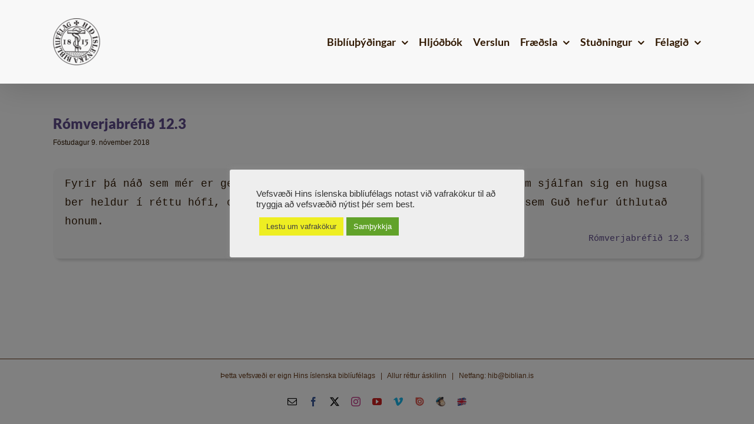

--- FILE ---
content_type: text/html; charset=UTF-8
request_url: https://biblian.is/2018/11/09/romverjabrefid-12-3/
body_size: 31550
content:
<!DOCTYPE html>
<html class="avada-html-layout-wide avada-html-header-position-top" lang="is" prefix="og: http://ogp.me/ns# fb: http://ogp.me/ns/fb#">
<head>
	<meta http-equiv="X-UA-Compatible" content="IE=edge" />
	<meta http-equiv="Content-Type" content="text/html; charset=utf-8"/>
	<meta name="viewport" content="width=device-width, initial-scale=1" />
	<title>Rómverjabréfið 12.3 | Hið íslenska biblíufélag</title>
<meta name='robots' content='max-image-preview:large' />
<link rel='dns-prefetch' href='//ajax.googleapis.com' />
<link rel='dns-prefetch' href='//fonts.googleapis.com' />
<link rel='dns-prefetch' href='//fonts.gstatic.com' />
<link rel='dns-prefetch' href='//apis.google.com' />
<link rel='dns-prefetch' href='//google-analytics.com' />
<link rel='dns-prefetch' href='//www.google-analytics.com' />
<link rel='dns-prefetch' href='//ssl.google-analytics.com' />
<link rel='dns-prefetch' href='//youtube.com' />
<link rel='dns-prefetch' href='//s.gravatar.com' />
<link rel="alternate" type="application/rss+xml" title="Hið íslenska biblíufélag &raquo; Straumur" href="https://biblian.is/feed/" />
<link rel="alternate" type="application/rss+xml" title="Hið íslenska biblíufélag &raquo; Straumur athugasemda" href="https://biblian.is/comments/feed/" />
								<link rel="icon" href="https://biblian.is/wp-content/uploads/2020/08/hib-favicon-32x32-1.png" type="image/png" />
		
					<!-- Apple Touch Icon -->
						<link rel="apple-touch-icon" sizes="180x180" href="https://biblian.is/wp-content/uploads/2020/08/hib-favicon-114x114-1.png" type="image/png">
		
					<!-- Android Icon -->
						<link rel="icon" sizes="192x192" href="https://biblian.is/wp-content/uploads/2020/08/hib-favicon-57x57-1.png" type="image/png">
		
					<!-- MS Edge Icon -->
						<meta name="msapplication-TileImage" content="https://biblian.is/wp-content/uploads/2020/08/hib-favicon-72x72-1.png" type="image/png">
				<link rel="alternate" title="oEmbed (JSON)" type="application/json+oembed" href="https://biblian.is/wp-json/oembed/1.0/embed?url=https%3A%2F%2Fbiblian.is%2F2018%2F11%2F09%2Fromverjabrefid-12-3%2F" />
<link rel="alternate" title="oEmbed (XML)" type="text/xml+oembed" href="https://biblian.is/wp-json/oembed/1.0/embed?url=https%3A%2F%2Fbiblian.is%2F2018%2F11%2F09%2Fromverjabrefid-12-3%2F&#038;format=xml" />
					<meta name="description" content="Fyrir þá náð sem mér er gefin segi ég ykkur öllum. Enginn hugsi hærra um sjálfan sig en hugsa ber heldur í réttu hófi, og hver og einn haldi sér við þann mæli trúar sem Guð hefur úthlutað honum. 
Rómverjabréfið 12.3"/>
				
		<meta property="og:locale" content="is_IS"/>
		<meta property="og:type" content="article"/>
		<meta property="og:site_name" content="Hið íslenska biblíufélag"/>
		<meta property="og:title" content="Rómverjabréfið 12.3 | Hið íslenska biblíufélag"/>
				<meta property="og:description" content="Fyrir þá náð sem mér er gefin segi ég ykkur öllum. Enginn hugsi hærra um sjálfan sig en hugsa ber heldur í réttu hófi, og hver og einn haldi sér við þann mæli trúar sem Guð hefur úthlutað honum. 
Rómverjabréfið 12.3"/>
				<meta property="og:url" content="https://biblian.is/2018/11/09/romverjabrefid-12-3/"/>
										<meta property="article:published_time" content="2018-11-09T17:42:40+00:00"/>
											<meta name="author" content="Hið íslenska biblíufélag"/>
								<meta property="og:image" content="https://biblian.is/wp-content/uploads/2020/04/hib-logo-haus-normal-e1587852722109.png"/>
		<meta property="og:image:width" content="80"/>
		<meta property="og:image:height" content="80"/>
		<meta property="og:image:type" content="image/png"/>
				<style id='wp-img-auto-sizes-contain-inline-css' type='text/css'>
img:is([sizes=auto i],[sizes^="auto," i]){contain-intrinsic-size:3000px 1500px}
/*# sourceURL=wp-img-auto-sizes-contain-inline-css */
</style>
<style id='wp-emoji-styles-inline-css' type='text/css'>

	img.wp-smiley, img.emoji {
		display: inline !important;
		border: none !important;
		box-shadow: none !important;
		height: 1em !important;
		width: 1em !important;
		margin: 0 0.07em !important;
		vertical-align: -0.1em !important;
		background: none !important;
		padding: 0 !important;
	}
/*# sourceURL=wp-emoji-styles-inline-css */
</style>
<style id='wp-block-library-inline-css' type='text/css'>
:root{--wp-block-synced-color:#7a00df;--wp-block-synced-color--rgb:122,0,223;--wp-bound-block-color:var(--wp-block-synced-color);--wp-editor-canvas-background:#ddd;--wp-admin-theme-color:#007cba;--wp-admin-theme-color--rgb:0,124,186;--wp-admin-theme-color-darker-10:#006ba1;--wp-admin-theme-color-darker-10--rgb:0,107,160.5;--wp-admin-theme-color-darker-20:#005a87;--wp-admin-theme-color-darker-20--rgb:0,90,135;--wp-admin-border-width-focus:2px}@media (min-resolution:192dpi){:root{--wp-admin-border-width-focus:1.5px}}.wp-element-button{cursor:pointer}:root .has-very-light-gray-background-color{background-color:#eee}:root .has-very-dark-gray-background-color{background-color:#313131}:root .has-very-light-gray-color{color:#eee}:root .has-very-dark-gray-color{color:#313131}:root .has-vivid-green-cyan-to-vivid-cyan-blue-gradient-background{background:linear-gradient(135deg,#00d084,#0693e3)}:root .has-purple-crush-gradient-background{background:linear-gradient(135deg,#34e2e4,#4721fb 50%,#ab1dfe)}:root .has-hazy-dawn-gradient-background{background:linear-gradient(135deg,#faaca8,#dad0ec)}:root .has-subdued-olive-gradient-background{background:linear-gradient(135deg,#fafae1,#67a671)}:root .has-atomic-cream-gradient-background{background:linear-gradient(135deg,#fdd79a,#004a59)}:root .has-nightshade-gradient-background{background:linear-gradient(135deg,#330968,#31cdcf)}:root .has-midnight-gradient-background{background:linear-gradient(135deg,#020381,#2874fc)}:root{--wp--preset--font-size--normal:16px;--wp--preset--font-size--huge:42px}.has-regular-font-size{font-size:1em}.has-larger-font-size{font-size:2.625em}.has-normal-font-size{font-size:var(--wp--preset--font-size--normal)}.has-huge-font-size{font-size:var(--wp--preset--font-size--huge)}.has-text-align-center{text-align:center}.has-text-align-left{text-align:left}.has-text-align-right{text-align:right}.has-fit-text{white-space:nowrap!important}#end-resizable-editor-section{display:none}.aligncenter{clear:both}.items-justified-left{justify-content:flex-start}.items-justified-center{justify-content:center}.items-justified-right{justify-content:flex-end}.items-justified-space-between{justify-content:space-between}.screen-reader-text{border:0;clip-path:inset(50%);height:1px;margin:-1px;overflow:hidden;padding:0;position:absolute;width:1px;word-wrap:normal!important}.screen-reader-text:focus{background-color:#ddd;clip-path:none;color:#444;display:block;font-size:1em;height:auto;left:5px;line-height:normal;padding:15px 23px 14px;text-decoration:none;top:5px;width:auto;z-index:100000}html :where(.has-border-color){border-style:solid}html :where([style*=border-top-color]){border-top-style:solid}html :where([style*=border-right-color]){border-right-style:solid}html :where([style*=border-bottom-color]){border-bottom-style:solid}html :where([style*=border-left-color]){border-left-style:solid}html :where([style*=border-width]){border-style:solid}html :where([style*=border-top-width]){border-top-style:solid}html :where([style*=border-right-width]){border-right-style:solid}html :where([style*=border-bottom-width]){border-bottom-style:solid}html :where([style*=border-left-width]){border-left-style:solid}html :where(img[class*=wp-image-]){height:auto;max-width:100%}:where(figure){margin:0 0 1em}html :where(.is-position-sticky){--wp-admin--admin-bar--position-offset:var(--wp-admin--admin-bar--height,0px)}@media screen and (max-width:600px){html :where(.is-position-sticky){--wp-admin--admin-bar--position-offset:0px}}

/*# sourceURL=wp-block-library-inline-css */
</style><link rel='stylesheet' id='wc-blocks-style-css' href='https://biblian.is/wp-content/uploads/hummingbird-assets/c41c5b90710f415e0eb8b994a9f6af45.css' type='text/css' media='all' />
<style id='global-styles-inline-css' type='text/css'>
:root{--wp--preset--aspect-ratio--square: 1;--wp--preset--aspect-ratio--4-3: 4/3;--wp--preset--aspect-ratio--3-4: 3/4;--wp--preset--aspect-ratio--3-2: 3/2;--wp--preset--aspect-ratio--2-3: 2/3;--wp--preset--aspect-ratio--16-9: 16/9;--wp--preset--aspect-ratio--9-16: 9/16;--wp--preset--color--black: #000000;--wp--preset--color--cyan-bluish-gray: #abb8c3;--wp--preset--color--white: #ffffff;--wp--preset--color--pale-pink: #f78da7;--wp--preset--color--vivid-red: #cf2e2e;--wp--preset--color--luminous-vivid-orange: #ff6900;--wp--preset--color--luminous-vivid-amber: #fcb900;--wp--preset--color--light-green-cyan: #7bdcb5;--wp--preset--color--vivid-green-cyan: #00d084;--wp--preset--color--pale-cyan-blue: #8ed1fc;--wp--preset--color--vivid-cyan-blue: #0693e3;--wp--preset--color--vivid-purple: #9b51e0;--wp--preset--color--awb-color-1: #ffffff;--wp--preset--color--awb-color-2: #f8f8f8;--wp--preset--color--awb-color-3: #f6f6f6;--wp--preset--color--awb-color-4: #dddddd;--wp--preset--color--awb-color-5: #a0ce4e;--wp--preset--color--awb-color-6: #5f4b8b;--wp--preset--color--awb-color-7: #333333;--wp--preset--color--awb-color-8: #301800;--wp--preset--color--awb-color-custom-10: #e0dede;--wp--preset--color--awb-color-custom-11: #747474;--wp--preset--color--awb-color-custom-12: #663918;--wp--preset--color--awb-color-custom-13: #ebeaea;--wp--preset--color--awb-color-custom-14: #eeeeee;--wp--preset--color--awb-color-custom-15: #363839;--wp--preset--color--awb-color-custom-16: #000000;--wp--preset--color--awb-color-custom-17: #e8e8e8;--wp--preset--gradient--vivid-cyan-blue-to-vivid-purple: linear-gradient(135deg,rgb(6,147,227) 0%,rgb(155,81,224) 100%);--wp--preset--gradient--light-green-cyan-to-vivid-green-cyan: linear-gradient(135deg,rgb(122,220,180) 0%,rgb(0,208,130) 100%);--wp--preset--gradient--luminous-vivid-amber-to-luminous-vivid-orange: linear-gradient(135deg,rgb(252,185,0) 0%,rgb(255,105,0) 100%);--wp--preset--gradient--luminous-vivid-orange-to-vivid-red: linear-gradient(135deg,rgb(255,105,0) 0%,rgb(207,46,46) 100%);--wp--preset--gradient--very-light-gray-to-cyan-bluish-gray: linear-gradient(135deg,rgb(238,238,238) 0%,rgb(169,184,195) 100%);--wp--preset--gradient--cool-to-warm-spectrum: linear-gradient(135deg,rgb(74,234,220) 0%,rgb(151,120,209) 20%,rgb(207,42,186) 40%,rgb(238,44,130) 60%,rgb(251,105,98) 80%,rgb(254,248,76) 100%);--wp--preset--gradient--blush-light-purple: linear-gradient(135deg,rgb(255,206,236) 0%,rgb(152,150,240) 100%);--wp--preset--gradient--blush-bordeaux: linear-gradient(135deg,rgb(254,205,165) 0%,rgb(254,45,45) 50%,rgb(107,0,62) 100%);--wp--preset--gradient--luminous-dusk: linear-gradient(135deg,rgb(255,203,112) 0%,rgb(199,81,192) 50%,rgb(65,88,208) 100%);--wp--preset--gradient--pale-ocean: linear-gradient(135deg,rgb(255,245,203) 0%,rgb(182,227,212) 50%,rgb(51,167,181) 100%);--wp--preset--gradient--electric-grass: linear-gradient(135deg,rgb(202,248,128) 0%,rgb(113,206,126) 100%);--wp--preset--gradient--midnight: linear-gradient(135deg,rgb(2,3,129) 0%,rgb(40,116,252) 100%);--wp--preset--font-size--small: 11.25px;--wp--preset--font-size--medium: 20px;--wp--preset--font-size--large: 22.5px;--wp--preset--font-size--x-large: 42px;--wp--preset--font-size--normal: 15px;--wp--preset--font-size--xlarge: 30px;--wp--preset--font-size--huge: 45px;--wp--preset--spacing--20: 0.44rem;--wp--preset--spacing--30: 0.67rem;--wp--preset--spacing--40: 1rem;--wp--preset--spacing--50: 1.5rem;--wp--preset--spacing--60: 2.25rem;--wp--preset--spacing--70: 3.38rem;--wp--preset--spacing--80: 5.06rem;--wp--preset--shadow--natural: 6px 6px 9px rgba(0, 0, 0, 0.2);--wp--preset--shadow--deep: 12px 12px 50px rgba(0, 0, 0, 0.4);--wp--preset--shadow--sharp: 6px 6px 0px rgba(0, 0, 0, 0.2);--wp--preset--shadow--outlined: 6px 6px 0px -3px rgb(255, 255, 255), 6px 6px rgb(0, 0, 0);--wp--preset--shadow--crisp: 6px 6px 0px rgb(0, 0, 0);}:where(.is-layout-flex){gap: 0.5em;}:where(.is-layout-grid){gap: 0.5em;}body .is-layout-flex{display: flex;}.is-layout-flex{flex-wrap: wrap;align-items: center;}.is-layout-flex > :is(*, div){margin: 0;}body .is-layout-grid{display: grid;}.is-layout-grid > :is(*, div){margin: 0;}:where(.wp-block-columns.is-layout-flex){gap: 2em;}:where(.wp-block-columns.is-layout-grid){gap: 2em;}:where(.wp-block-post-template.is-layout-flex){gap: 1.25em;}:where(.wp-block-post-template.is-layout-grid){gap: 1.25em;}.has-black-color{color: var(--wp--preset--color--black) !important;}.has-cyan-bluish-gray-color{color: var(--wp--preset--color--cyan-bluish-gray) !important;}.has-white-color{color: var(--wp--preset--color--white) !important;}.has-pale-pink-color{color: var(--wp--preset--color--pale-pink) !important;}.has-vivid-red-color{color: var(--wp--preset--color--vivid-red) !important;}.has-luminous-vivid-orange-color{color: var(--wp--preset--color--luminous-vivid-orange) !important;}.has-luminous-vivid-amber-color{color: var(--wp--preset--color--luminous-vivid-amber) !important;}.has-light-green-cyan-color{color: var(--wp--preset--color--light-green-cyan) !important;}.has-vivid-green-cyan-color{color: var(--wp--preset--color--vivid-green-cyan) !important;}.has-pale-cyan-blue-color{color: var(--wp--preset--color--pale-cyan-blue) !important;}.has-vivid-cyan-blue-color{color: var(--wp--preset--color--vivid-cyan-blue) !important;}.has-vivid-purple-color{color: var(--wp--preset--color--vivid-purple) !important;}.has-black-background-color{background-color: var(--wp--preset--color--black) !important;}.has-cyan-bluish-gray-background-color{background-color: var(--wp--preset--color--cyan-bluish-gray) !important;}.has-white-background-color{background-color: var(--wp--preset--color--white) !important;}.has-pale-pink-background-color{background-color: var(--wp--preset--color--pale-pink) !important;}.has-vivid-red-background-color{background-color: var(--wp--preset--color--vivid-red) !important;}.has-luminous-vivid-orange-background-color{background-color: var(--wp--preset--color--luminous-vivid-orange) !important;}.has-luminous-vivid-amber-background-color{background-color: var(--wp--preset--color--luminous-vivid-amber) !important;}.has-light-green-cyan-background-color{background-color: var(--wp--preset--color--light-green-cyan) !important;}.has-vivid-green-cyan-background-color{background-color: var(--wp--preset--color--vivid-green-cyan) !important;}.has-pale-cyan-blue-background-color{background-color: var(--wp--preset--color--pale-cyan-blue) !important;}.has-vivid-cyan-blue-background-color{background-color: var(--wp--preset--color--vivid-cyan-blue) !important;}.has-vivid-purple-background-color{background-color: var(--wp--preset--color--vivid-purple) !important;}.has-black-border-color{border-color: var(--wp--preset--color--black) !important;}.has-cyan-bluish-gray-border-color{border-color: var(--wp--preset--color--cyan-bluish-gray) !important;}.has-white-border-color{border-color: var(--wp--preset--color--white) !important;}.has-pale-pink-border-color{border-color: var(--wp--preset--color--pale-pink) !important;}.has-vivid-red-border-color{border-color: var(--wp--preset--color--vivid-red) !important;}.has-luminous-vivid-orange-border-color{border-color: var(--wp--preset--color--luminous-vivid-orange) !important;}.has-luminous-vivid-amber-border-color{border-color: var(--wp--preset--color--luminous-vivid-amber) !important;}.has-light-green-cyan-border-color{border-color: var(--wp--preset--color--light-green-cyan) !important;}.has-vivid-green-cyan-border-color{border-color: var(--wp--preset--color--vivid-green-cyan) !important;}.has-pale-cyan-blue-border-color{border-color: var(--wp--preset--color--pale-cyan-blue) !important;}.has-vivid-cyan-blue-border-color{border-color: var(--wp--preset--color--vivid-cyan-blue) !important;}.has-vivid-purple-border-color{border-color: var(--wp--preset--color--vivid-purple) !important;}.has-vivid-cyan-blue-to-vivid-purple-gradient-background{background: var(--wp--preset--gradient--vivid-cyan-blue-to-vivid-purple) !important;}.has-light-green-cyan-to-vivid-green-cyan-gradient-background{background: var(--wp--preset--gradient--light-green-cyan-to-vivid-green-cyan) !important;}.has-luminous-vivid-amber-to-luminous-vivid-orange-gradient-background{background: var(--wp--preset--gradient--luminous-vivid-amber-to-luminous-vivid-orange) !important;}.has-luminous-vivid-orange-to-vivid-red-gradient-background{background: var(--wp--preset--gradient--luminous-vivid-orange-to-vivid-red) !important;}.has-very-light-gray-to-cyan-bluish-gray-gradient-background{background: var(--wp--preset--gradient--very-light-gray-to-cyan-bluish-gray) !important;}.has-cool-to-warm-spectrum-gradient-background{background: var(--wp--preset--gradient--cool-to-warm-spectrum) !important;}.has-blush-light-purple-gradient-background{background: var(--wp--preset--gradient--blush-light-purple) !important;}.has-blush-bordeaux-gradient-background{background: var(--wp--preset--gradient--blush-bordeaux) !important;}.has-luminous-dusk-gradient-background{background: var(--wp--preset--gradient--luminous-dusk) !important;}.has-pale-ocean-gradient-background{background: var(--wp--preset--gradient--pale-ocean) !important;}.has-electric-grass-gradient-background{background: var(--wp--preset--gradient--electric-grass) !important;}.has-midnight-gradient-background{background: var(--wp--preset--gradient--midnight) !important;}.has-small-font-size{font-size: var(--wp--preset--font-size--small) !important;}.has-medium-font-size{font-size: var(--wp--preset--font-size--medium) !important;}.has-large-font-size{font-size: var(--wp--preset--font-size--large) !important;}.has-x-large-font-size{font-size: var(--wp--preset--font-size--x-large) !important;}
/*# sourceURL=global-styles-inline-css */
</style>

<style id='classic-theme-styles-inline-css' type='text/css'>
/*! This file is auto-generated */
.wp-block-button__link{color:#fff;background-color:#32373c;border-radius:9999px;box-shadow:none;text-decoration:none;padding:calc(.667em + 2px) calc(1.333em + 2px);font-size:1.125em}.wp-block-file__button{background:#32373c;color:#fff;text-decoration:none}
/*# sourceURL=/wp-includes/css/classic-themes.min.css */
</style>
<link rel='stylesheet' id='wphb-1-css' href='https://biblian.is/wp-content/uploads/hummingbird-assets/749ab6263012b0b3033bb8bd20cdb1b0.css' type='text/css' media='all' />
<style id='woocommerce-inline-inline-css' type='text/css'>
.woocommerce form .form-row .required { visibility: visible; }
/*# sourceURL=woocommerce-inline-inline-css */
</style>
<link rel='stylesheet' id='magnific-popup-css-front-css' href='https://biblian.is/wp-content/uploads/hummingbird-assets/4b231d31abf82b3966a69a07ce85a55d.css' type='text/css' media='all' />
<link rel='stylesheet' id='neo-crowdfunding-css-front-css' href='https://biblian.is/wp-content/plugins/wp-crowdfunding/assets/css/dist/crowdfunding-front.css?ver=2.1.17' type='text/css' media='all' />
<link rel='stylesheet' id='jquery-ui-css' href='https://biblian.is/wp-content/uploads/hummingbird-assets/4fe85f952382628b12e0dd588bcafc1b.css' type='text/css' media='all' />
<link rel='stylesheet' id='buttons-css' href='https://biblian.is/wp-includes/css/buttons.min.css?ver=6.9' type='text/css' media='all' />
<link rel='stylesheet' id='wphb-2-css' href='https://biblian.is/wp-content/uploads/hummingbird-assets/2cb5c8df35e5806be3d848511e2fccdd.css' type='text/css' media='all' />
<link rel='stylesheet' id='media-views-css' href='https://biblian.is/wp-includes/css/media-views.min.css?ver=6.9' type='text/css' media='all' />
<link rel='stylesheet' id='imgareaselect-css' href='https://biblian.is/wp-content/uploads/hummingbird-assets/b784b241a5eb6ea25d5ebca5e6f002b1.css' type='text/css' media='all' />
<link rel='stylesheet' id='wpcf_style-css' href='https://biblian.is/wp-content/plugins/wp-crowdfunding/wpcftemplate/woocommerce/basic/style.css?ver=2.1.17' type='text/css' media='all' />
<link rel='stylesheet' id='wpcf-wallet-front-css-css' href='https://biblian.is/wp-content/uploads/hummingbird-assets/718ea7e709aa0701ba5bcb62d1aa3892.css' type='text/css' media='all' />
<link rel='stylesheet' id='child-style-css' href='https://biblian.is/wp-content/themes/Avada-Child-Adalsida/style.css?ver=6.9' type='text/css' media='all' />
<link rel='stylesheet' id='fusion-dynamic-css-css' href='https://biblian.is/wp-content/uploads/fusion-styles/285479aa26b8f9f37c6fbd7bd08d677b.min.css?ver=3.14.2' type='text/css' media='all' />
<script type="text/javascript" src="https://biblian.is/wp-includes/js/jquery/jquery.min.js?ver=3.7.1" id="jquery-core-js"></script>
<script type="text/javascript" src="https://biblian.is/wp-includes/js/jquery/jquery-migrate.min.js?ver=3.4.1" id="jquery-migrate-js"></script>
<script type="text/javascript" id="wphb-3-js-extra">
/* <![CDATA[ */
var userSettings = {"url":"/","uid":"0","time":"1769016124","secure":"1"};;;var woocommerce_params = {"ajax_url":"/wp-admin/admin-ajax.php","wc_ajax_url":"/?wc-ajax=%%endpoint%%","i18n_password_show":"Show password","i18n_password_hide":"Hide password"};;;var wc_add_to_cart_params = {"ajax_url":"/wp-admin/admin-ajax.php","wc_ajax_url":"/?wc-ajax=%%endpoint%%","i18n_view_cart":"Sko\u00f0a k\u00f6rfu","cart_url":"https://biblian.is/karfa/","is_cart":"","cart_redirect_after_add":"yes"};;;var Cli_Data = {"nn_cookie_ids":[],"cookielist":[],"non_necessary_cookies":[],"ccpaEnabled":"","ccpaRegionBased":"","ccpaBarEnabled":"","strictlyEnabled":["necessary","obligatoire"],"ccpaType":"gdpr","js_blocking":"1","custom_integration":"","triggerDomRefresh":"","secure_cookies":""};
var cli_cookiebar_settings = {"animate_speed_hide":"500","animate_speed_show":"500","background":"#eeeeee","border":"#b1a6a6c2","border_on":"","button_1_button_colour":"#61a229","button_1_button_hover":"#4e8221","button_1_link_colour":"#fff","button_1_as_button":"1","button_1_new_win":"","button_2_button_colour":"#eeee22","button_2_button_hover":"#bebe1b","button_2_link_colour":"#444","button_2_as_button":"1","button_2_hidebar":"1","button_3_button_colour":"#3566bb","button_3_button_hover":"#2a5296","button_3_link_colour":"#fff","button_3_as_button":"1","button_3_new_win":"","button_4_button_colour":"#000","button_4_button_hover":"#000000","button_4_link_colour":"#333333","button_4_as_button":"","button_7_button_colour":"#61a229","button_7_button_hover":"#4e8221","button_7_link_colour":"#fff","button_7_as_button":"1","button_7_new_win":"","font_family":"Helvetica, Arial, sans-serif","header_fix":"","notify_animate_hide":"1","notify_animate_show":"","notify_div_id":"#cookie-law-info-bar","notify_position_horizontal":"right","notify_position_vertical":"bottom","scroll_close":"1","scroll_close_reload":"","accept_close_reload":"","reject_close_reload":"","showagain_tab":"","showagain_background":"#fff","showagain_border":"#000","showagain_div_id":"#cookie-law-info-again","showagain_x_position":"100px","text":"#333333","show_once_yn":"1","show_once":"10000","logging_on":"","as_popup":"","popup_overlay":"1","bar_heading_text":"","cookie_bar_as":"popup","popup_showagain_position":"bottom-right","widget_position":"left"};
var log_object = {"ajax_url":"https://biblian.is/wp-admin/admin-ajax.php"};
//# sourceURL=wphb-3-js-extra
/* ]]> */
</script>
<script type="text/javascript" src="https://biblian.is/wp-content/uploads/hummingbird-assets/7d63753beaee3e0c76ee496c5e7c689d.js" id="wphb-3-js"></script>
<script type="text/javascript" id="beehive-gtm-frontend-header-js-after">
/* <![CDATA[ */
var dataLayer = [];
(function(w,d,s,l,i){w[l]=w[l]||[];w[l].push({'gtm.start':
			new Date().getTime(),event:'gtm.js'});var f=d.getElementsByTagName(s)[0],
			j=d.createElement(s),dl=l!='dataLayer'?'&l='+l:'';j.async=true;j.src=
			'https://www.googletagmanager.com/gtm.js?id='+i+dl;f.parentNode.insertBefore(j,f);
			})(window,document,'script','dataLayer','GTM-55CW56H');
//# sourceURL=beehive-gtm-frontend-header-js-after
/* ]]> */
</script>
<link rel="https://api.w.org/" href="https://biblian.is/wp-json/" /><link rel="alternate" title="JSON" type="application/json" href="https://biblian.is/wp-json/wp/v2/posts/11806" /><link rel="EditURI" type="application/rsd+xml" title="RSD" href="https://biblian.is/xmlrpc.php?rsd" />
<meta name="generator" content="WordPress 6.9" />
<meta name="generator" content="WooCommerce 10.4.3" />
<meta name="generator" content="WP Crowdfunding 2.1.17" />
<link rel='shortlink' href='https://biblian.is/?p=11806' />
<style type="text/css">.wpneo_donate_button, 
                            #wpneo-tab-reviews .submit,
                            .wpneo-edit-btn,
                            .wpneo-image-upload.float-right,
                            .wpneo-image-upload-btn,
                            .wpneo-save-btn,
                            #wpneo_active_edit_form,
                            .removeCampaignRewards,
                            #addreward,
                            .btn-style1,
                            #addcampaignupdate,
                            .wpneo-profile-button,
                            .dashboard-btn-link,
                            .wpneo_login_form_div #wp-submit,
                            .wpneo-submit-campaign,
                            input[type="button"].wpneo-image-upload,
                            input[type="button"]#search-submit,
                            #addreward,input[type="submit"].wpneo-submit-campaign,
                            .dashboard-btn-link,.label-primary,
                            #wpneofrontenddata input[type="button"],
                            #wpneofrontenddata .wpneo-form-action input[type="submit"].wpneo-submit-campaign,
                            .btn-style1,#wpneo-tab-reviews .submit,.dashboard-head-date input[type="submit"],
                            .wp-crowd-btn-primary, .wpneo_withdraw_button,.wpneo-dashboard-head-left ul li.active,
                            .wpneo-pagination ul li a:hover, .wpneo-pagination ul li span.current{ background-color:#1adc68; color:#fff; }.wpneo_donate_button:hover, 
                            #wpneo-tab-reviews .submit:hover,
                            .wpneo-edit-btn:hover,
                            .wpneo-image-upload.float-right:hover,
                            .wpneo-image-upload-btn:hover,
                            .wpneo-save-btn:hover,
                            .removeCampaignRewards:hover,
                            #addreward:hover,
                            .removecampaignupdate:hover,
                            .btn-style1:hover,
                            #addcampaignupdate:hover,
                            #wpneo_active_edit_form:hover,
                            .removecampaignupdate:hover,
                            .wpneo-profile-button:hover,
                            .dashboard-btn-link:hover,
                            #wpneofrontenddata input[type="button"]:hover,
                            #wpneofrontenddata .wpneo-form-action input[type="submit"].wpneo-submit-campaign:hover,
                            .wpneo_login_form_div #wp-submit:hover,
                            .wpneo-submit-campaign:hover,
                            .wpneo_donate_button:hover,.dashboard-head-date input[type="submit"]:hover,
                            .wp-crowd-btn-primary:hover,
                            .wpneo_withdraw_button:hover{ background-color:#2554ec; color:#fff; }#neo-progressbar > div,
                            ul.wpneo-crowdfunding-update li:hover span.round-circle,
                            .wpneo-links li a:hover, .wpneo-links li.active a,#neo-progressbar > div {
                                background-color: #1adc68;
                            }
                            .wpneo-dashboard-summary ul li.active {
                                background: #1adc68;
                            }
                            .wpneo-tabs-menu li.wpneo-current {
                                border-bottom: 3px solid #1adc68;
                            }
                            .wpneo-pagination ul li a:hover,
                            .wpneo-pagination ul li span.current {
                                border: 2px solid #1adc68;
                            }
                            .wpneo-dashboard-summary ul li.active:after {
                                border-color: #1adc68 rgba(0, 128, 0, 0) rgba(255, 255, 0, 0) rgba(0, 0, 0, 0);
                            }
                            .wpneo-fields input[type="email"]:focus,
                            .wpneo-fields input[type="text"]:focus,
                            .wpneo-fields select:focus,
                            .wpneo-fields textarea {
                                border-color: #1adc68;
                            }
                            .wpneo-link-style1,
                            ul.wpneo-crowdfunding-update li .wpneo-crowdfunding-update-title,
                            .wpneo-fields-action span a:hover,.wpneo-name > p,
                            .wpneo-listings-dashboard .wpneo-listing-content h4 a,
                            .wpneo-listings-dashboard .wpneo-listing-content .wpneo-author a,
                            .wpcf-order-view,#wpneo_crowdfunding_modal_message td a,
                            .dashboard-price-number,.wpcrowd-listing-content .wpcrowd-admin-title h3 a,
                            .campaign-listing-page .stripe-table a,.stripe-table  a.label-default:hover,
                            a.wpneo-fund-modal-btn.wpneo-link-style1,.wpneo-tabs-menu li.wpneo-current a,
                            .wpneo-links div a:hover, .wpneo-links div.active a{
                                color: #1adc68;
                            }
                            .wpneo-links div a:hover .wpcrowd-arrow-down, .wpneo-links div.active a .wpcrowd-arrow-down {
                                border: solid #1adc68;
                                border-width: 0 2px 2px 0;
                            }
                            .wpneo-listings-dashboard .wpneo-listing-content h4 a:hover,
                            .wpneo-listings-dashboard .wpneo-listing-content .wpneo-author a:hover,
                            #wpneo_crowdfunding_modal_message td a:hover{
                                color: rgba(#1adc68,#1adc68,#1adc68,0.95);
                            }.tab-rewards-wrapper .overlay { background: rgba(26,220,104,.95); }</style><style type="text/css" id="css-fb-visibility">@media screen and (max-width: 640px){.fusion-no-small-visibility{display:none !important;}body .sm-text-align-center{text-align:center !important;}body .sm-text-align-left{text-align:left !important;}body .sm-text-align-right{text-align:right !important;}body .sm-text-align-justify{text-align:justify !important;}body .sm-flex-align-center{justify-content:center !important;}body .sm-flex-align-flex-start{justify-content:flex-start !important;}body .sm-flex-align-flex-end{justify-content:flex-end !important;}body .sm-mx-auto{margin-left:auto !important;margin-right:auto !important;}body .sm-ml-auto{margin-left:auto !important;}body .sm-mr-auto{margin-right:auto !important;}body .fusion-absolute-position-small{position:absolute;width:100%;}.awb-sticky.awb-sticky-small{ position: sticky; top: var(--awb-sticky-offset,0); }}@media screen and (min-width: 641px) and (max-width: 1024px){.fusion-no-medium-visibility{display:none !important;}body .md-text-align-center{text-align:center !important;}body .md-text-align-left{text-align:left !important;}body .md-text-align-right{text-align:right !important;}body .md-text-align-justify{text-align:justify !important;}body .md-flex-align-center{justify-content:center !important;}body .md-flex-align-flex-start{justify-content:flex-start !important;}body .md-flex-align-flex-end{justify-content:flex-end !important;}body .md-mx-auto{margin-left:auto !important;margin-right:auto !important;}body .md-ml-auto{margin-left:auto !important;}body .md-mr-auto{margin-right:auto !important;}body .fusion-absolute-position-medium{position:absolute;width:100%;}.awb-sticky.awb-sticky-medium{ position: sticky; top: var(--awb-sticky-offset,0); }}@media screen and (min-width: 1025px){.fusion-no-large-visibility{display:none !important;}body .lg-text-align-center{text-align:center !important;}body .lg-text-align-left{text-align:left !important;}body .lg-text-align-right{text-align:right !important;}body .lg-text-align-justify{text-align:justify !important;}body .lg-flex-align-center{justify-content:center !important;}body .lg-flex-align-flex-start{justify-content:flex-start !important;}body .lg-flex-align-flex-end{justify-content:flex-end !important;}body .lg-mx-auto{margin-left:auto !important;margin-right:auto !important;}body .lg-ml-auto{margin-left:auto !important;}body .lg-mr-auto{margin-right:auto !important;}body .fusion-absolute-position-large{position:absolute;width:100%;}.awb-sticky.awb-sticky-large{ position: sticky; top: var(--awb-sticky-offset,0); }}</style>	<noscript><style>.woocommerce-product-gallery{ opacity: 1 !important; }</style></noscript>
						<!-- Google Analytics tracking code output by Beehive Analytics Pro -->
						<script async src="https://www.googletagmanager.com/gtag/js?id=G-NY6E6V922H&l=beehiveDataLayer"></script>
		<script>
						window.beehiveDataLayer = window.beehiveDataLayer || [];
			function beehive_ga() {beehiveDataLayer.push(arguments);}
			beehive_ga('js', new Date())
						beehive_ga('config', 'G-NY6E6V922H', {
				'anonymize_ip': false,
				'allow_google_signals': false,
			})
					</script>
		<!-- SEO meta tags powered by SmartCrawl https://wpmudev.com/project/smartcrawl-wordpress-seo/ -->
<link rel="canonical" href="https://biblian.is/2018/11/09/romverjabrefid-12-3/" />
<meta name="description" content="Fyrir þá náð sem mér er gefin segi ég ykkur öllum. Enginn hugsi hærra um sjálfan sig en hugsa ber heldur í réttu hófi, og hver og einn haldi sér við þann mæ ..." />
<script type="application/ld+json">{"@context":"https:\/\/schema.org","@graph":[{"@type":"Organization","@id":"https:\/\/biblian.is\/#schema-publishing-organization","url":"https:\/\/biblian.is","name":"Hi\u00f0 \u00edslenska bibl\u00eduf\u00e9lag","logo":{"@type":"ImageObject","@id":"https:\/\/biblian.is\/#schema-organization-logo","url":"http:\/\/biblian.is\/wp-content\/uploads\/2020\/03\/hib-logo_nytt.png","height":60,"width":60}},{"@type":"WebSite","@id":"https:\/\/biblian.is\/#schema-website","url":"https:\/\/biblian.is","name":"Hi\u00f0 \u00edslenska bibl\u00eduf\u00e9lag","encoding":"UTF-8","image":{"@type":"ImageObject","@id":"https:\/\/biblian.is\/#schema-site-logo","url":"https:\/\/biblian.is\/wp-content\/uploads\/2020\/03\/hib-logo_nytt.png","height":446,"width":446}},{"@type":"BreadcrumbList","@id":"https:\/\/biblian.is\/2018\/11\/09\/romverjabrefid-12-3?page&year=2018&monthnum=11&day=09&name=romverjabrefid-12-3\/#breadcrumb","itemListElement":[{"@type":"ListItem","position":1,"name":"Home","item":"https:\/\/biblian.is"},{"@type":"ListItem","position":2,"name":"Allar f\u00e6rslur","item":"https:\/\/biblian.is\/allar-faerslur\/"},{"@type":"ListItem","position":3,"name":"Mannakorn","item":"https:\/\/biblian.is\/category\/mannakorn\/"},{"@type":"ListItem","position":4,"name":"R\u00f3mverjabr\u00e9fi\u00f0 12.3"}]},{"@type":"Person","@id":"https:\/\/biblian.is\/author\/vefstjornun\/#schema-author","name":"Hi\u00f0 \u00edslenska bibl\u00eduf\u00e9lag Gu\u00f0mundsson"},{"@type":"WebPage","@id":"https:\/\/biblian.is\/2018\/11\/09\/romverjabrefid-12-3\/#schema-webpage","isPartOf":{"@id":"https:\/\/biblian.is\/#schema-website"},"publisher":{"@id":"https:\/\/biblian.is\/#schema-publishing-organization"},"url":"https:\/\/biblian.is\/2018\/11\/09\/romverjabrefid-12-3\/","hasPart":[{"@type":"SiteNavigationElement","@id":"https:\/\/biblian.is\/2018\/11\/09\/romverjabrefid-12-3\/#schema-nav-element-8391","name":"Bibl\u00edu\u00fe\u00fd\u00f0ingar","url":"http:\/\/biblian.is\/thydingar"},{"@type":"SiteNavigationElement","@id":"https:\/\/biblian.is\/2018\/11\/09\/romverjabrefid-12-3\/#schema-nav-element-8396","name":"Bibl\u00eda 21. aldar (2007)","url":"http:\/\/biblian.is\/biblian"},{"@type":"SiteNavigationElement","@id":"https:\/\/biblian.is\/2018\/11\/09\/romverjabrefid-12-3\/#schema-nav-element-8395","name":"\u00de\u00fd\u00f0ingin 1981","url":"http:\/\/biblian.is\/1981"},{"@type":"SiteNavigationElement","@id":"https:\/\/biblian.is\/2018\/11\/09\/romverjabrefid-12-3\/#schema-nav-element-8394","name":"Vi\u00f0eyjarbibl\u00eda (1841)","url":"http:\/\/biblian.is\/videy"},{"@type":"SiteNavigationElement","@id":"https:\/\/biblian.is\/2018\/11\/09\/romverjabrefid-12-3\/#schema-nav-element-8392","name":"Gu\u00f0brandsbibl\u00eda (1584)","url":"http:\/\/biblian.is\/gudbrandsbiblia"},{"@type":"SiteNavigationElement","@id":"https:\/\/biblian.is\/2018\/11\/09\/romverjabrefid-12-3\/#schema-nav-element-13594","name":"Hlj\u00f3\u00f0b\u00f3k","url":"https:\/\/biblian.is\/hljodbok\/"},{"@type":"SiteNavigationElement","@id":"https:\/\/biblian.is\/2018\/11\/09\/romverjabrefid-12-3\/#schema-nav-element-401095","name":"Verslun","url":"https:\/\/biblian.is\/verslun"},{"@type":"SiteNavigationElement","@id":"https:\/\/biblian.is\/2018\/11\/09\/romverjabrefid-12-3\/#schema-nav-element-12796","name":"Fr\u00e6\u00f0sla","url":"https:\/\/biblian.is\/fraedsla\/"},{"@type":"SiteNavigationElement","@id":"https:\/\/biblian.is\/2018\/11\/09\/romverjabrefid-12-3\/#schema-nav-element-645456","name":"","url":"https:\/\/biblian.is\/2022\/02\/14\/barnabibliuappid\/"},{"@type":"SiteNavigationElement","@id":"https:\/\/biblian.is\/2018\/11\/09\/romverjabrefid-12-3\/#schema-nav-element-17308","name":"Stu\u00f0ningur","url":"https:\/\/biblian.is\/product-category\/donation\/"},{"@type":"SiteNavigationElement","@id":"https:\/\/biblian.is\/2018\/11\/09\/romverjabrefid-12-3\/#schema-nav-element-12090","name":"<strong>Stu\u00f0ningskarfa<\/strong>","url":"https:\/\/biblian.is\/karfa\/"},{"@type":"SiteNavigationElement","@id":"https:\/\/biblian.is\/2018\/11\/09\/romverjabrefid-12-3\/#schema-nav-element-626422","name":"Stu\u00f0ningur me\u00f0 grei\u00f0slukorti","url":"https:\/\/biblian.is\/studningur\/"},{"@type":"SiteNavigationElement","@id":"https:\/\/biblian.is\/2018\/11\/09\/romverjabrefid-12-3\/#schema-nav-element-14083","name":"","url":"https:\/\/biblian.is\/2020\/02\/09\/bakhjarlar-bibliunnar\/"},{"@type":"SiteNavigationElement","@id":"https:\/\/biblian.is\/2018\/11\/09\/romverjabrefid-12-3\/#schema-nav-element-12103","name":"","url":"https:\/\/biblian.is\/styrkur-med-millifaerslu\/"},{"@type":"SiteNavigationElement","@id":"https:\/\/biblian.is\/2018\/11\/09\/romverjabrefid-12-3\/#schema-nav-element-9493","name":"F\u00e9lagi\u00f0","url":"https:\/\/biblian.is\/"},{"@type":"SiteNavigationElement","@id":"https:\/\/biblian.is\/2018\/11\/09\/romverjabrefid-12-3\/#schema-nav-element-23366","name":"<b>Hafa samband<\/b>","url":"https:\/\/biblian.is\/hafa-samband\/"},{"@type":"SiteNavigationElement","@id":"https:\/\/biblian.is\/2018\/11\/09\/romverjabrefid-12-3\/#schema-nav-element-11003","name":"","url":"https:\/\/biblian.is\/vertu-med\/"},{"@type":"SiteNavigationElement","@id":"https:\/\/biblian.is\/2018\/11\/09\/romverjabrefid-12-3\/#schema-nav-element-8341","name":"Um Hi\u00f0 \u00edslenska bibl\u00eduf\u00e9lag","url":"https:\/\/biblian.is\/hid-islenska-bibliufelag\/"},{"@type":"SiteNavigationElement","@id":"https:\/\/biblian.is\/2018\/11\/09\/romverjabrefid-12-3\/#schema-nav-element-8344","name":"","url":"https:\/\/biblian.is\/hid-islenska-bibliufelag\/upphaf-hins-islenska-bibliufelags\/"},{"@type":"SiteNavigationElement","@id":"https:\/\/biblian.is\/2018\/11\/09\/romverjabrefid-12-3\/#schema-nav-element-8343","name":"","url":"https:\/\/biblian.is\/hid-islenska-bibliufelag\/log-hins-islenska-bibliufelags\/"},{"@type":"SiteNavigationElement","@id":"https:\/\/biblian.is\/2018\/11\/09\/romverjabrefid-12-3\/#schema-nav-element-8345","name":"Stj\u00f3rn og r\u00e1\u00f0gj\u00f6f","url":"https:\/\/biblian.is\/hid-islenska-bibliufelag\/stjorn-felagsins\/"},{"@type":"SiteNavigationElement","@id":"https:\/\/biblian.is\/2018\/11\/09\/romverjabrefid-12-3\/#schema-nav-element-8339","name":"","url":"https:\/\/biblian.is\/sameinudu-bibliufelogin\/"},{"@type":"SiteNavigationElement","@id":"https:\/\/biblian.is\/2018\/11\/09\/romverjabrefid-12-3\/#schema-nav-element-8340","name":"Upphaf Sameinu\u00f0u bibl\u00eduf\u00e9lanna","url":"https:\/\/biblian.is\/sameinudu-bibliufelogin\/upphaf-sameinudu-bibliufelanna\/"},{"@type":"SiteNavigationElement","@id":"https:\/\/biblian.is\/2018\/11\/09\/romverjabrefid-12-3\/#schema-nav-element-16826","name":"In English","url":"https:\/\/biblian.is\/icelandic-bible-society\/"}]},{"@type":"Article","mainEntityOfPage":{"@id":"https:\/\/biblian.is\/2018\/11\/09\/romverjabrefid-12-3\/#schema-webpage"},"author":{"@id":"https:\/\/biblian.is\/author\/vefstjornun\/#schema-author"},"publisher":{"@id":"https:\/\/biblian.is\/#schema-publishing-organization"},"dateModified":"2018-11-09T17:42:40","datePublished":"2018-11-09T17:42:40","headline":"R\u00f3mverjabr\u00e9fi\u00f0 12.3 | Hi\u00f0 \u00edslenska bibl\u00eduf\u00e9lag","description":"Fyrir \u00fe\u00e1 n\u00e1\u00f0 sem m\u00e9r er gefin segi \u00e9g ykkur \u00f6llum. Enginn hugsi h\u00e6rra um sj\u00e1lfan sig en hugsa ber heldur \u00ed r\u00e9ttu h\u00f3fi, og hver og einn haldi s\u00e9r vi\u00f0 \u00feann m\u00e6 ...","name":"R\u00f3mverjabr\u00e9fi\u00f0 12.3","image":{"@type":"ImageObject","@id":"https:\/\/biblian.is\/2018\/11\/09\/romverjabrefid-12-3\/#schema-article-image","url":"https:\/\/biblian.is\/wp-content\/uploads\/2020\/02\/Bakhjarl-Bibl\u00edunnar-scaled.jpg","height":815,"width":1200},"thumbnailUrl":"https:\/\/biblian.is\/wp-content\/uploads\/2020\/02\/Bakhjarl-Bibl\u00edunnar-scaled.jpg"}]}</script>
<meta property="og:type" content="article" />
<meta property="og:url" content="https://biblian.is/2018/11/09/romverjabrefid-12-3/" />
<meta property="og:title" content="Rómverjabréfið 12.3 | Hið íslenska biblíufélag" />
<meta property="og:description" content="Fyrir þá náð sem mér er gefin segi ég ykkur öllum. Enginn hugsi hærra um sjálfan sig en hugsa ber heldur í réttu hófi, og hver og einn haldi sér við þann mæ ..." />
<meta property="article:published_time" content="2018-11-09T17:42:40" />
<meta property="article:author" content="Hið íslenska biblíufélag" />
<meta name="twitter:card" content="summary" />
<meta name="twitter:site" content="bibliufelagid" />
<meta name="twitter:title" content="Rómverjabréfið 12.3 | Hið íslenska biblíufélag" />
<meta name="twitter:description" content="Fyrir þá náð sem mér er gefin segi ég ykkur öllum. Enginn hugsi hærra um sjálfan sig en hugsa ber heldur í réttu hófi, og hver og einn haldi sér við þann mæ ..." />
<!-- /SEO -->
<style type="text/css" id="branda-admin-bar-logo">
body #wpadminbar #wp-admin-bar-wp-logo > .ab-item {
	background-image: url(http://biblian.is/wp-content/uploads/2020/04/hib-logo_hvitt.png);
	background-repeat: no-repeat;
	background-position: 50%;
	background-size: 80%;
}
body #wpadminbar #wp-admin-bar-wp-logo > .ab-item .ab-icon:before {
	content: " ";
}
</style>
		<script type="text/javascript">
			var doc = document.documentElement;
			doc.setAttribute( 'data-useragent', navigator.userAgent );
		</script>
		
	<!-- Messenger Chat Plugin Code -->
    <div id="fb-root"></div>

    <!-- Your Chat Plugin code -->
    <div id="fb-customer-chat" class="fb-customerchat">
    </div>

    <script>
      var chatbox = document.getElementById('fb-customer-chat');
      chatbox.setAttribute("page_id", "135788626442953");
      chatbox.setAttribute("attribution", "biz_inbox");
      window.fbAsyncInit = function() {
        FB.init({
          xfbml            : true,
          version          : 'v11.0'
        });
      };

      (function(d, s, id) {
        var js, fjs = d.getElementsByTagName(s)[0];
        if (d.getElementById(id)) return;
        js = d.createElement(s); js.id = id;
        js.src = 'https://connect.facebook.net/en_US/sdk/xfbml.customerchat.js';
        fjs.parentNode.insertBefore(js, fjs);
      }(document, 'script', 'facebook-jssdk'));
    </script>
    
    <meta name="facebook-domain-verification" content="841q8g1pqam6lsbakrmfkm5j3rkvfz" /></head>

<body class="wp-singular post-template-default single single-post postid-11806 single-format-standard wp-theme-Avada wp-child-theme-Avada-Child-Adalsida theme-Avada woocommerce-no-js fusion-image-hovers fusion-pagination-sizing fusion-button_type-flat fusion-button_span-no fusion-button_gradient-linear avada-image-rollover-circle-yes avada-image-rollover-no fusion-body ltr fusion-sticky-header no-tablet-sticky-header no-mobile-sticky-header no-mobile-slidingbar no-mobile-totop avada-has-rev-slider-styles fusion-disable-outline fusion-sub-menu-fade mobile-logo-pos-left layout-wide-mode avada-has-boxed-modal-shadow-none layout-scroll-offset-full avada-has-zero-margin-offset-top fusion-top-header menu-text-align-center fusion-woo-product-design-classic fusion-woo-shop-page-columns-3 fusion-woo-related-columns-6 fusion-woo-archive-page-columns-3 fusion-woocommerce-equal-heights woo-sale-badge-circle woo-outofstock-badge-top_bar mobile-menu-design-modern fusion-show-pagination-text fusion-header-layout-v1 avada-responsive avada-footer-fx-none avada-menu-highlight-style-bar fusion-search-form-classic fusion-main-menu-search-dropdown fusion-avatar-square avada-sticky-shrinkage avada-dropdown-styles avada-blog-layout-large avada-blog-archive-layout-grid avada-header-shadow-yes avada-menu-icon-position-top avada-has-megamenu-shadow avada-has-mainmenu-dropdown-divider fusion-has-main-nav-icon-circle avada-has-breadcrumb-mobile-hidden avada-has-titlebar-hide avada-has-pagination-padding avada-flyout-menu-direction-fade avada-ec-views-v1" data-awb-post-id="11806">
			<noscript>
			<iframe src="https://www.googletagmanager.com/ns.html?id=GTM-55CW56H" height="0" width="0" style="display:none;visibility:hidden"></iframe>
		</noscript>
			<a class="skip-link screen-reader-text" href="#content">Farðu beint að efni síðunnar</a>

	<div id="boxed-wrapper">
		
		<div id="wrapper" class="fusion-wrapper">
			<div id="home" style="position:relative;top:-1px;"></div>
							
					
			<header class="fusion-header-wrapper fusion-header-shadow">
				<div class="fusion-header-v1 fusion-logo-alignment fusion-logo-left fusion-sticky-menu- fusion-sticky-logo-1 fusion-mobile-logo-1  fusion-mobile-menu-design-modern">
					<div class="fusion-header-sticky-height"></div>
<div class="fusion-header">
	<div class="fusion-row">
					<div class="fusion-logo" data-margin-top="31px" data-margin-bottom="31px" data-margin-left="0px" data-margin-right="0">
			<a class="fusion-logo-link"  href="https://biblian.is/" >

						<!-- standard logo -->
			<img src="https://biblian.is/wp-content/uploads/2020/04/hib-logo-haus-normal-e1587852722109.png" srcset="https://biblian.is/wp-content/uploads/2020/04/hib-logo-haus-normal-e1587852722109.png 1x, https://biblian.is/wp-content/uploads/2020/04/hib-logo-haus-retina-e1587852703466.png 2x" width="80" height="80" style="max-height:80px;height:auto;" alt="Hið íslenska biblíufélag Logo" data-retina_logo_url="https://biblian.is/wp-content/uploads/2020/04/hib-logo-haus-retina-e1587852703466.png" class="fusion-standard-logo" />

											<!-- mobile logo -->
				<img src="https://biblian.is/wp-content/uploads/2020/04/hib-logo-haus-normal-1-e1587859457918.png" srcset="https://biblian.is/wp-content/uploads/2020/04/hib-logo-haus-normal-1-e1587859457918.png 1x, https://biblian.is/wp-content/uploads/2020/04/hib-logo-haus-normal-e1587852722109.png 2x" width="40" height="40" style="max-height:40px;height:auto;" alt="Hið íslenska biblíufélag Logo" data-retina_logo_url="https://biblian.is/wp-content/uploads/2020/04/hib-logo-haus-normal-e1587852722109.png" class="fusion-mobile-logo" />
			
											<!-- sticky header logo -->
				<img src="https://biblian.is/wp-content/uploads/2020/04/hib-logo-haus-normal-1-e1587859457918.png" srcset="https://biblian.is/wp-content/uploads/2020/04/hib-logo-haus-normal-1-e1587859457918.png 1x, https://biblian.is/wp-content/uploads/2020/04/hib-logo-haus-normal-e1587852722109.png 2x" width="40" height="40" style="max-height:40px;height:auto;" alt="Hið íslenska biblíufélag Logo" data-retina_logo_url="https://biblian.is/wp-content/uploads/2020/04/hib-logo-haus-normal-e1587852722109.png" class="fusion-sticky-logo" />
					</a>
		</div>		<nav class="fusion-main-menu" aria-label="Aðalvalmynd"><ul id="menu-adalvalmynd" class="fusion-menu"><li  id="menu-item-8391"  class="menu-item menu-item-type-custom menu-item-object-custom menu-item-has-children menu-item-8391 fusion-dropdown-menu"  data-item-id="8391"><a  href="http://biblian.is/thydingar" class="fusion-bar-highlight"><span class="menu-text">Biblíuþýðingar</span> <span class="fusion-caret"><i class="fusion-dropdown-indicator" aria-hidden="true"></i></span></a><ul class="sub-menu"><li  id="menu-item-8396"  class="menu-item menu-item-type-custom menu-item-object-custom menu-item-8396 fusion-dropdown-submenu" ><a  href="http://biblian.is/biblian" class="fusion-bar-highlight"><span>Biblía 21. aldar (2007)</span></a></li><li  id="menu-item-8395"  class="menu-item menu-item-type-custom menu-item-object-custom menu-item-8395 fusion-dropdown-submenu" ><a  href="http://biblian.is/1981" class="fusion-bar-highlight"><span>Þýðingin 1981</span></a></li><li  id="menu-item-8394"  class="menu-item menu-item-type-custom menu-item-object-custom menu-item-8394 fusion-dropdown-submenu" ><a  href="http://biblian.is/videy" class="fusion-bar-highlight"><span>Viðeyjarbiblía (1841)</span></a></li><li  id="menu-item-8392"  class="menu-item menu-item-type-custom menu-item-object-custom menu-item-8392 fusion-dropdown-submenu" ><a  href="http://biblian.is/gudbrandsbiblia" class="fusion-bar-highlight"><span>Guðbrandsbiblía (1584)</span></a></li></ul></li><li  id="menu-item-13594"  class="menu-item menu-item-type-post_type menu-item-object-page menu-item-13594"  data-item-id="13594"><a  href="https://biblian.is/hljodbok/" class="fusion-bar-highlight"><span class="menu-text">Hljóðbók</span></a></li><li  id="menu-item-401095"  class="menu-item menu-item-type-custom menu-item-object-custom menu-item-401095"  data-item-id="401095"><a  href="https://biblian.is/verslun" class="fusion-bar-highlight"><span class="menu-text">Verslun</span></a></li><li  id="menu-item-12796"  class="menu-item menu-item-type-custom menu-item-object-custom menu-item-has-children menu-item-12796 fusion-dropdown-menu"  data-item-id="12796"><a  href="https://biblian.is/fraedsla/" class="fusion-bar-highlight"><span class="menu-text">Fræðsla</span> <span class="fusion-caret"><i class="fusion-dropdown-indicator" aria-hidden="true"></i></span></a><ul class="sub-menu"><li  id="menu-item-645456"  class="menu-item menu-item-type-post_type menu-item-object-post menu-item-645456 fusion-dropdown-submenu" ><a  href="https://biblian.is/2022/02/14/barnabibliuappid/" class="fusion-bar-highlight"><span>Barnabiblíuappið</span></a></li></ul></li><li  id="menu-item-17308"  class="menu-item menu-item-type-taxonomy menu-item-object-product_cat menu-item-has-children menu-item-17308 fusion-dropdown-menu"  data-item-id="17308"><a  href="https://biblian.is/product-category/donation/" class="fusion-bar-highlight"><span class="menu-text">Stuðningur</span> <span class="fusion-caret"><i class="fusion-dropdown-indicator" aria-hidden="true"></i></span></a><ul class="sub-menu"><li  id="menu-item-12090"  class="menu-item menu-item-type-post_type menu-item-object-page menu-item-12090 fusion-dropdown-submenu" ><a  href="https://biblian.is/karfa/" class="fusion-bar-highlight"><span><strong>Stuðningskarfa</strong></span></a></li><li  id="menu-item-626422"  class="menu-item menu-item-type-post_type menu-item-object-page menu-item-626422 fusion-dropdown-submenu" ><a  href="https://biblian.is/studningur/" class="fusion-bar-highlight"><span>Stuðningur með greiðslukorti</span></a></li><li  id="menu-item-14083"  class="menu-item menu-item-type-post_type menu-item-object-post menu-item-14083 fusion-dropdown-submenu" ><a  href="https://biblian.is/2020/02/09/bakhjarlar-bibliunnar/" class="fusion-bar-highlight"><span>Bakhjarlar Biblíunnar</span></a></li><li  id="menu-item-12103"  class="menu-item menu-item-type-post_type menu-item-object-page menu-item-12103 fusion-dropdown-submenu" ><a  href="https://biblian.is/styrkur-med-millifaerslu/" class="fusion-bar-highlight"><span>Styrkur með millifærslu</span></a></li></ul></li><li  id="menu-item-9493"  class="menu-item menu-item-type-post_type menu-item-object-page menu-item-home menu-item-has-children menu-item-9493 fusion-dropdown-menu"  data-item-id="9493"><a  href="https://biblian.is/" class="fusion-bar-highlight"><span class="menu-text">Félagið</span> <span class="fusion-caret"><i class="fusion-dropdown-indicator" aria-hidden="true"></i></span></a><ul class="sub-menu"><li  id="menu-item-23366"  class="menu-item menu-item-type-post_type menu-item-object-page menu-item-23366 fusion-dropdown-submenu" ><a  href="https://biblian.is/hafa-samband/" class="fusion-bar-highlight"><span><b>Hafa samband</b></span></a></li><li  id="menu-item-11003"  class="menu-item menu-item-type-post_type menu-item-object-page menu-item-11003 fusion-dropdown-submenu" ><a  href="https://biblian.is/vertu-med/" class="fusion-bar-highlight"><span>Gerast félagi</span></a></li><li  id="menu-item-8341"  class="menu-item menu-item-type-post_type menu-item-object-page menu-item-8341 fusion-dropdown-submenu" ><a  href="https://biblian.is/hid-islenska-bibliufelag/" class="fusion-bar-highlight"><span>Um Hið íslenska biblíufélag</span></a></li><li  id="menu-item-8344"  class="menu-item menu-item-type-post_type menu-item-object-page menu-item-8344 fusion-dropdown-submenu" ><a  href="https://biblian.is/hid-islenska-bibliufelag/upphaf-hins-islenska-bibliufelags/" class="fusion-bar-highlight"><span>Upphaf Hins íslenska biblíufélags</span></a></li><li  id="menu-item-8343"  class="menu-item menu-item-type-post_type menu-item-object-page menu-item-8343 fusion-dropdown-submenu" ><a  href="https://biblian.is/hid-islenska-bibliufelag/log-hins-islenska-bibliufelags/" class="fusion-bar-highlight"><span>Lög Hins íslenska biblíufélags</span></a></li><li  id="menu-item-8345"  class="menu-item menu-item-type-post_type menu-item-object-page menu-item-8345 fusion-dropdown-submenu" ><a  href="https://biblian.is/hid-islenska-bibliufelag/stjorn-felagsins/" class="fusion-bar-highlight"><span>Stjórn og ráðgjöf</span></a></li><li  id="menu-item-8339"  class="menu-item menu-item-type-post_type menu-item-object-page menu-item-has-children menu-item-8339 fusion-dropdown-submenu" ><a  href="https://biblian.is/sameinudu-bibliufelogin/" class="fusion-bar-highlight"><span>Sameinuðu biblíufélögin</span></a><ul class="sub-menu"><li  id="menu-item-8340"  class="menu-item menu-item-type-post_type menu-item-object-page menu-item-8340" ><a  href="https://biblian.is/sameinudu-bibliufelogin/upphaf-sameinudu-bibliufelanna/" class="fusion-bar-highlight"><span>Upphaf Sameinuðu biblíufélanna</span></a></li></ul></li><li  id="menu-item-16826"  class="menu-item menu-item-type-post_type menu-item-object-page menu-item-16826 fusion-dropdown-submenu" ><a  href="https://biblian.is/icelandic-bible-society/" class="fusion-bar-highlight"><span>In English</span></a></li></ul></li></ul></nav>	<div class="fusion-mobile-menu-icons">
							<a href="#" class="fusion-icon awb-icon-bars" aria-label="Toggle mobile menu" aria-expanded="false"></a>
		
		
		
			</div>

<nav class="fusion-mobile-nav-holder fusion-mobile-menu-text-align-left" aria-label="Main Menu Mobile"></nav>

					</div>
</div>
				</div>
				<div class="fusion-clearfix"></div>
			</header>
								
							<div id="sliders-container" class="fusion-slider-visibility">
					</div>
				
					
							
			
						<main id="main" class="clearfix ">
				<div class="fusion-row" style="">

<section id="content" style="width: 100%;">
	
					<article id="post-11806" class="post post-11806 type-post status-publish format-standard hentry category-mannakorn">
						
									
												<div class="fusion-post-title-meta-wrap">
												<h1 class="entry-title fusion-post-title">Rómverjabréfið 12.3</h1>									<div class="fusion-meta-info"><div class="fusion-meta-info-wrapper"><span class="vcard rich-snippet-hidden"><span class="fn"><a href="https://biblian.is/author/vefstjornun/" title="Færslur eftir þennan höfund: Hið íslenska biblíufélag" rel="author">Hið íslenska biblíufélag</a></span></span><span class="updated rich-snippet-hidden">2018-11-09T17:42:40+00:00</span><span>Föstudagur 9. nóvember 2018</span><span class="fusion-inline-sep">|</span></div></div>					</div>
										<div class="post-content">
				<div class="mannakornstexti">Fyrir þá náð sem mér er gefin segi ég ykkur öllum. Enginn hugsi hærra um sjálfan sig en hugsa ber heldur í réttu hófi, og hver og einn haldi sér við þann mæli trúar sem Guð hefur úthlutað honum. </div>
<div class="mannakornshlekkur"><a href="https://biblian.is/biblian/romverjabrefid-12-kafli/">Rómverjabréfið 12.3</a></div>
							</div>

																<div class="fusion-sharing-box fusion-theme-sharing-box fusion-single-sharing-box">
		<h4></h4>
			</div>
													
																	</article>
	</section>
						
					</div>  <!-- fusion-row -->
				</main>  <!-- #main -->
				
				
								
					
		<div class="fusion-footer">
				
	
	<footer id="footer" class="fusion-footer-copyright-area fusion-footer-copyright-center">
		<div class="fusion-row">
			<div class="fusion-copyright-content">

				<div class="fusion-copyright-notice">
		<div>
		Þetta vefsvæði er eign Hins íslenska biblíufélags   |   Allur réttur áskilinn   |   Netfang: hib@biblian.is	</div>
</div>
<div class="fusion-social-links-footer">
	<div class="fusion-social-networks"><div class="fusion-social-networks-wrapper"><a  class="fusion-social-network-icon fusion-tooltip fusion-mail awb-icon-mail" style="color:#000000;" data-placement="bottom" data-title="Netfang" data-toggle="tooltip" title="Netfang" href="mailto:hi&#098;&#064;&#098;iblian.&#105;&#115;" target="_self" rel="noopener noreferrer"><span class="screen-reader-text">Netfang</span></a><a  class="fusion-social-network-icon fusion-tooltip fusion-facebook awb-icon-facebook" style="color:#3b5998;" data-placement="bottom" data-title="Facebook" data-toggle="tooltip" title="Facebook" href="https://www.facebook.com/Bibliufelag/" target="_blank" rel="noreferrer"><span class="screen-reader-text">Facebook</span></a><a  class="fusion-social-network-icon fusion-tooltip fusion-twitter awb-icon-twitter" style="color:#000000;" data-placement="bottom" data-title="X" data-toggle="tooltip" title="X" href="http://www.twitter.com/bibliufelagid" target="_blank" rel="noopener noreferrer"><span class="screen-reader-text">X</span></a><a  class="fusion-social-network-icon fusion-tooltip fusion-instagram awb-icon-instagram" style="color:#c13584;" data-placement="bottom" data-title="Instagram" data-toggle="tooltip" title="Instagram" href="https://www.instagram.com/biblian.is/" target="_blank" rel="noopener noreferrer"><span class="screen-reader-text">Instagram</span></a><a  class="fusion-social-network-icon fusion-tooltip fusion-youtube awb-icon-youtube" style="color:#cd201f;" data-placement="bottom" data-title="YouTube" data-toggle="tooltip" title="YouTube" href="https://www.youtube.com/channel/UCFW-_cpRELzCwRzJOnL51tg" target="_blank" rel="noopener noreferrer"><span class="screen-reader-text">YouTube</span></a><a  class="fusion-social-network-icon fusion-tooltip fusion-vimeo awb-icon-vimeo" style="color:#1ab7ea;" data-placement="bottom" data-title="Vimeo" data-toggle="tooltip" title="Vimeo" href="https://vimeo.com/biblian" target="_blank" rel="noopener noreferrer"><span class="screen-reader-text">Vimeo</span></a><a  class="awb-custom-image custom fusion-social-network-icon fusion-tooltip fusion-custom awb-icon-custom fusion-last-social-icon" style="position:relative;" data-placement="bottom" data-title="Issuu.com" data-toggle="tooltip" title="Issuu.com" href="https://issuu.com/bibliufelagid" target="_blank" rel="noopener noreferrer"><span class="screen-reader-text">Issuu.com</span><img src="https://biblian.is/wp-content/uploads/2020/07/issuu.jpg" style="width:auto;" alt="issuu.com" /></a><a  class="awb-custom-image custom fusion-social-network-icon fusion-tooltip fusion-custom awb-icon-custom" style="position:relative;" data-placement="bottom" data-title="Mailchimp" data-toggle="tooltip" title="Mailchimp" href="http://eepurl.com/dg3asL" target="_blank" rel="noopener noreferrer"><span class="screen-reader-text">Mailchimp</span><img src="https://biblian.is/wp-content/uploads/2018/01/mailchimp-logo-e1587900915874.png" style="width:auto;" alt="Mailchimp" /></a><a  class="awb-custom-image custom fusion-social-network-icon fusion-tooltip fusion-custom awb-icon-custom" style="position:relative;" data-placement="bottom" data-title="English" data-toggle="tooltip" title="English" href="https://biblian.is/icelandic-bible-society/" target="_blank" rel="noopener noreferrer"><span class="screen-reader-text">English</span><img src="https://biblian.is/wp-content/uploads/2020/05/english-e1593975487601.png" style="width:auto;" alt="English" /></a></div></div></div>

			</div> <!-- fusion-fusion-copyright-content -->
		</div> <!-- fusion-row -->
	</footer> <!-- #footer -->
		</div> <!-- fusion-footer -->

		
																</div> <!-- wrapper -->
		</div> <!-- #boxed-wrapper -->
				<a class="fusion-one-page-text-link fusion-page-load-link" tabindex="-1" href="#" aria-hidden="true">Page load link</a>

		<div class="avada-footer-scripts">
			<script type="speculationrules">
{"prefetch":[{"source":"document","where":{"and":[{"href_matches":"/*"},{"not":{"href_matches":["/wp-*.php","/wp-admin/*","/wp-content/uploads/*","/wp-content/*","/wp-content/plugins/*","/wp-content/themes/Avada-Child-Adalsida/*","/wp-content/themes/Avada/*","/*\\?(.+)"]}},{"not":{"selector_matches":"a[rel~=\"nofollow\"]"}},{"not":{"selector_matches":".no-prefetch, .no-prefetch a"}}]},"eagerness":"conservative"}]}
</script>
<!--googleoff: all--><div id="cookie-law-info-bar" data-nosnippet="true"><span><div class="cli-bar-container cli-style-v2"><div class="cli-bar-message">Vefsvæði Hins íslenska biblíufélags notast við vafrakökur til að tryggja að vefsvæðið nýtist þér sem best. <br></div><div class="cli-bar-btn_container"><a href="https://biblian.is/personuvernd/" id="CONSTANT_OPEN_URL" target="_blank" class="medium cli-plugin-button cli-plugin-main-link">Lestu um vafrakökur</a><a role='button' data-cli_action="accept" id="cookie_action_close_header" class="medium cli-plugin-button cli-plugin-main-button cookie_action_close_header cli_action_button wt-cli-accept-btn">Samþykkja</a></div></div></span></div><div id="cookie-law-info-again" data-nosnippet="true"><span id="cookie_hdr_showagain">Persónuvernd</span></div><div class="cli-modal" data-nosnippet="true" id="cliSettingsPopup" tabindex="-1" role="dialog" aria-labelledby="cliSettingsPopup" aria-hidden="true">
  <div class="cli-modal-dialog" role="document">
	<div class="cli-modal-content cli-bar-popup">
		  <button type="button" class="cli-modal-close" id="cliModalClose">
			<svg class="" viewBox="0 0 24 24"><path d="M19 6.41l-1.41-1.41-5.59 5.59-5.59-5.59-1.41 1.41 5.59 5.59-5.59 5.59 1.41 1.41 5.59-5.59 5.59 5.59 1.41-1.41-5.59-5.59z"></path><path d="M0 0h24v24h-24z" fill="none"></path></svg>
			<span class="wt-cli-sr-only">Close</span>
		  </button>
		  <div class="cli-modal-body">
			<div class="cli-container-fluid cli-tab-container">
	<div class="cli-row">
		<div class="cli-col-12 cli-align-items-stretch cli-px-0">
			<div class="cli-privacy-overview">
				<h4>Privacy Overview</h4>				<div class="cli-privacy-content">
					<div class="cli-privacy-content-text">This website uses cookies to improve your experience while you navigate through the website. Out of these, the cookies that are categorized as necessary are stored on your browser as they are essential for the working of basic functionalities of the website. We also use third-party cookies that help us analyze and understand how you use this website. These cookies will be stored in your browser only with your consent. You also have the option to opt-out of these cookies. But opting out of some of these cookies may affect your browsing experience.</div>
				</div>
				<a class="cli-privacy-readmore" aria-label="Show more" role="button" data-readmore-text="Show more" data-readless-text="Show less"></a>			</div>
		</div>
		<div class="cli-col-12 cli-align-items-stretch cli-px-0 cli-tab-section-container">
												<div class="cli-tab-section">
						<div class="cli-tab-header">
							<a role="button" tabindex="0" class="cli-nav-link cli-settings-mobile" data-target="necessary" data-toggle="cli-toggle-tab">
								Necessary							</a>
															<div class="wt-cli-necessary-checkbox">
									<input type="checkbox" class="cli-user-preference-checkbox"  id="wt-cli-checkbox-necessary" data-id="checkbox-necessary" checked="checked"  />
									<label class="form-check-label" for="wt-cli-checkbox-necessary">Necessary</label>
								</div>
								<span class="cli-necessary-caption">Always Enabled</span>
													</div>
						<div class="cli-tab-content">
							<div class="cli-tab-pane cli-fade" data-id="necessary">
								<div class="wt-cli-cookie-description">
									Necessary cookies are absolutely essential for the website to function properly. This category only includes cookies that ensures basic functionalities and security features of the website. These cookies do not store any personal information.								</div>
							</div>
						</div>
					</div>
																	<div class="cli-tab-section">
						<div class="cli-tab-header">
							<a role="button" tabindex="0" class="cli-nav-link cli-settings-mobile" data-target="non-necessary" data-toggle="cli-toggle-tab">
								Non-necessary							</a>
															<div class="cli-switch">
									<input type="checkbox" id="wt-cli-checkbox-non-necessary" class="cli-user-preference-checkbox"  data-id="checkbox-non-necessary" checked='checked' />
									<label for="wt-cli-checkbox-non-necessary" class="cli-slider" data-cli-enable="Enabled" data-cli-disable="Disabled"><span class="wt-cli-sr-only">Non-necessary</span></label>
								</div>
													</div>
						<div class="cli-tab-content">
							<div class="cli-tab-pane cli-fade" data-id="non-necessary">
								<div class="wt-cli-cookie-description">
									Any cookies that may not be particularly necessary for the website to function and is used specifically to collect user personal data via analytics, ads, other embedded contents are termed as non-necessary cookies. It is mandatory to procure user consent prior to running these cookies on your website.								</div>
							</div>
						</div>
					</div>
										</div>
	</div>
</div>
		  </div>
		  <div class="cli-modal-footer">
			<div class="wt-cli-element cli-container-fluid cli-tab-container">
				<div class="cli-row">
					<div class="cli-col-12 cli-align-items-stretch cli-px-0">
						<div class="cli-tab-footer wt-cli-privacy-overview-actions">
						
															<a id="wt-cli-privacy-save-btn" role="button" tabindex="0" data-cli-action="accept" class="wt-cli-privacy-btn cli_setting_save_button wt-cli-privacy-accept-btn cli-btn">SAVE &amp; ACCEPT</a>
													</div>
						
					</div>
				</div>
			</div>
		</div>
	</div>
  </div>
</div>
<div class="cli-modal-backdrop cli-fade cli-settings-overlay"></div>
<div class="cli-modal-backdrop cli-fade cli-popupbar-overlay"></div>
<!--googleon: all-->
			<script type="text/javascript">
				var _paq = _paq || [];
				_paq.push(["setDocumentTitle", "1/" + document.title]);
	_paq.push(['setCustomDimension', 1, '{"ID":1,"name":"Hið íslenska biblíufélag","avatar":"a75739c638446dfb2e9187f86f84c968"}']);
				_paq.push(['trackPageView']);
								(function () {
					var u = "https://analytics2.wpmudev.com/";
					_paq.push(['setTrackerUrl', u + 'track/']);
					_paq.push(['setSiteId', '18494']);
					var d   = document, g = d.createElement('script'), s = d.getElementsByTagName('script')[0];
					g.type  = 'text/javascript';
					g.async = true;
					g.defer = true;
					g.src   = 'https://analytics.wpmucdn.com/matomo.js';
					s.parentNode.insertBefore(g, s);
				})();
			</script>
			
		<script type="text/html" id="tmpl-media-frame">
		<div class="media-frame-title" id="media-frame-title"></div>
		<h2 class="media-frame-menu-heading">Actions</h2>
		<button type="button" class="button button-link media-frame-menu-toggle" aria-expanded="false">
			Menu			<span class="dashicons dashicons-arrow-down" aria-hidden="true"></span>
		</button>
		<div class="media-frame-menu"></div>
		<div class="media-frame-tab-panel">
			<div class="media-frame-router"></div>
			<div class="media-frame-content"></div>
		</div>
		<h2 class="media-frame-actions-heading screen-reader-text">
		Selected media actions		</h2>
		<div class="media-frame-toolbar"></div>
		<div class="media-frame-uploader"></div>
	</script>

		<script type="text/html" id="tmpl-media-modal">
		<div id="wp-media-modal" tabindex="0" class="media-modal wp-core-ui" role="dialog" aria-labelledby="media-frame-title">
			<# if ( data.hasCloseButton ) { #>
				<button type="button" class="media-modal-close"><span class="media-modal-icon" aria-hidden="true"></span><span class="screen-reader-text">
					Loka glugga				</span></button>
			<# } #>
			<div class="media-modal-content" role="document"></div>
		</div>
		<div class="media-modal-backdrop"></div>
	</script>

		<script type="text/html" id="tmpl-uploader-window">
		<div class="uploader-window-content">
			<div class="uploader-editor-title">Slepptu skrám til að hlaða upp</div>
		</div>
	</script>

		<script type="text/html" id="tmpl-uploader-editor">
		<div class="uploader-editor-content">
			<div class="uploader-editor-title">Slepptu skrám til að hlaða upp</div>
		</div>
	</script>

		<script type="text/html" id="tmpl-uploader-inline">
		<# var messageClass = data.message ? 'has-upload-message' : 'no-upload-message'; #>
		<# if ( data.canClose ) { #>
		<button class="close dashicons dashicons-no"><span class="screen-reader-text">
			Loka upphleðsluviðmóti		</span></button>
		<# } #>
		<div class="uploader-inline-content {{ messageClass }}">
		<# if ( data.message ) { #>
			<h2 class="upload-message">{{ data.message }}</h2>
		<# } #>
					<div class="upload-ui">
				<h2 class="upload-instructions drop-instructions">Slepptu skrám til að hlaða upp</h2>
				<p class="upload-instructions drop-instructions">eða</p>
				<button type="button" class="browser button button-hero" aria-labelledby="post-upload-info">Veldu skrár</button>
			</div>

			<div class="upload-inline-status"></div>

			<div class="post-upload-ui" id="post-upload-info">
							<div class="fbv-upload-inline">
				<label for="fbv">Choose folder: </label>
				<span id="fbv-folder-selector" class="fbv-folder-selector" name="fbv"></span>
			</div>
		
				<p class="max-upload-size">
				Stærð skráar sem hægt er að hlaða inn: 128 MB.				</p>

				<# if ( data.suggestedWidth && data.suggestedHeight ) { #>
					<p class="suggested-dimensions">
						Suggested image dimensions: {{data.suggestedWidth}} by {{data.suggestedHeight}} pixels.					</p>
				<# } #>

							</div>
				</div>
	</script>

		<script type="text/html" id="tmpl-media-library-view-switcher">
		<a href="https://biblian.is/wp-admin/upload.php?mode=list" class="view-list">
			<span class="screen-reader-text">
				List view			</span>
		</a>
		<a href="https://biblian.is/wp-admin/upload.php?mode=grid" class="view-grid current" aria-current="page">
			<span class="screen-reader-text">
				Grid view			</span>
		</a>
	</script>

		<script type="text/html" id="tmpl-uploader-status">
		<h2>Upphala</h2>

		<div class="media-progress-bar"><div></div></div>
		<div class="upload-details">
			<span class="upload-count">
				<span class="upload-index"></span> / <span class="upload-total"></span>
			</span>
			<span class="upload-detail-separator">&ndash;</span>
			<span class="upload-filename"></span>
		</div>
		<div class="upload-errors"></div>
		<button type="button" class="button upload-dismiss-errors">Dismiss errors</button>
	</script>

		<script type="text/html" id="tmpl-uploader-status-error">
		<span class="upload-error-filename word-wrap-break-word">{{{ data.filename }}}</span>
		<span class="upload-error-message">{{ data.message }}</span>
	</script>

		<script type="text/html" id="tmpl-edit-attachment-frame">
		<div class="edit-media-header">
			<button class="left dashicons"<# if ( ! data.hasPrevious ) { #> disabled<# } #>><span class="screen-reader-text">Breyta fyrri skrá</span></button>
			<button class="right dashicons"<# if ( ! data.hasNext ) { #> disabled<# } #>><span class="screen-reader-text">Breyta næstu skrá</span></button>
			<button type="button" class="media-modal-close"><span class="media-modal-icon" aria-hidden="true"></span><span class="screen-reader-text">Loka glugga</span></button>
		</div>
		<div class="media-frame-title"></div>
		<div class="media-frame-content"></div>
	</script>

		<script type="text/html" id="tmpl-attachment-details-two-column">
		<div class="attachment-media-view {{ data.orientation }}">
						<h2 class="screen-reader-text">Attachment Preview</h2>
			<div class="thumbnail thumbnail-{{ data.type }}">
				<# if ( data.uploading ) { #>
					<div class="media-progress-bar"><div></div></div>
				<# } else if ( data.sizes && data.sizes.full ) { #>
					<img class="details-image" src="{{ data.sizes.full.url }}" draggable="false" alt="" />
				<# } else if ( data.sizes && data.sizes.large ) { #>
					<img class="details-image" src="{{ data.sizes.large.url }}" draggable="false" alt="" />
				<# } else if ( -1 === jQuery.inArray( data.type, [ 'audio', 'video' ] ) ) { #>
					<img class="details-image icon" src="{{ data.icon }}" draggable="false" alt="" />
				<# } #>

				<# if ( 'audio' === data.type ) { #>
				<div class="wp-media-wrapper wp-audio">
					<audio style="visibility: hidden" controls class="wp-audio-shortcode" width="100%" preload="none">
						<source type="{{ data.mime }}" src="{{ data.url }}" />
					</audio>
				</div>
				<# } else if ( 'video' === data.type ) {
					var w_rule = '';
					if ( data.width ) {
						w_rule = 'width: ' + data.width + 'px;';
					} else if ( wp.media.view.settings.contentWidth ) {
						w_rule = 'width: ' + wp.media.view.settings.contentWidth + 'px;';
					}
				#>
				<div style="{{ w_rule }}" class="wp-media-wrapper wp-video">
					<video controls="controls" class="wp-video-shortcode" preload="metadata"
						<# if ( data.width ) { #>width="{{ data.width }}"<# } #>
						<# if ( data.height ) { #>height="{{ data.height }}"<# } #>
						<# if ( data.image && data.image.src !== data.icon ) { #>poster="{{ data.image.src }}"<# } #>>
						<source type="{{ data.mime }}" src="{{ data.url }}" />
					</video>
				</div>
				<# } #>

				<div class="attachment-actions">
					<# if ( 'image' === data.type && ! data.uploading && data.sizes && data.can.save ) { #>
					<button type="button" class="button edit-attachment">Breyta mynd</button>
					<# } else if ( 'pdf' === data.subtype && data.sizes ) { #>
					<p>Forskoða skjal</p>
					<# } #>
				</div>
			</div>
		</div>
		<div class="attachment-info">
			<span class="settings-save-status" role="status">
				<span class="spinner"></span>
				<span class="saved">Vistað.</span>
			</span>
			<div class="details">
				<h2 class="screen-reader-text">
					Details				</h2>
				<div class="uploaded"><strong>Hlaðið upp þann:</strong> {{ data.dateFormatted }}</div>
				<div class="uploaded-by word-wrap-break-word">
					<strong>Uploaded by:</strong>
						<# if ( data.authorLink ) { #>
							<a href="{{ data.authorLink }}">{{ data.authorName }}</a>
						<# } else { #>
							{{ data.authorName }}
						<# } #>
				</div>
				<# if ( data.uploadedToTitle ) { #>
					<div class="uploaded-to">
						<strong>Uploaded to:</strong>
						<# if ( data.uploadedToLink ) { #>
							<a href="{{ data.uploadedToLink }}">{{ data.uploadedToTitle }}</a>
						<# } else { #>
							{{ data.uploadedToTitle }}
						<# } #>
					</div>
				<# } #>
				<div class="filename"><strong>Skráarnafn:</strong> {{ data.filename }}</div>
				<div class="file-type"><strong>Skráartegund:</strong> {{ data.mime }}</div>
				<div class="file-size"><strong>Skráarstærð:</strong> {{ data.filesizeHumanReadable }}</div>
				<# if ( 'image' === data.type && ! data.uploading ) { #>
					<# if ( data.width && data.height ) { #>
						<div class="dimensions"><strong>Mál:</strong>
							{{ data.width }} by {{ data.height }} pixels						</div>
					<# } #>

					<# if ( data.originalImageURL && data.originalImageName ) { #>
						<div class="word-wrap-break-word">
							<strong>Original image:</strong>
							<a href="{{ data.originalImageURL }}">{{data.originalImageName}}</a>
						</div>
					<# } #>
				<# } #>

				<# if ( data.fileLength && data.fileLengthHumanReadable ) { #>
					<div class="file-length"><strong>Lengd:</strong>
						<span aria-hidden="true">{{ data.fileLengthHumanReadable }}</span>
						<span class="screen-reader-text">{{ data.fileLengthHumanReadable }}</span>
					</div>
				<# } #>

				<# if ( 'audio' === data.type && data.meta.bitrate ) { #>
					<div class="bitrate">
						<strong>Bitahraði:</strong> {{ Math.round( data.meta.bitrate / 1000 ) }}kb/s
						<# if ( data.meta.bitrate_mode ) { #>
						{{ ' ' + data.meta.bitrate_mode.toUpperCase() }}
						<# } #>
					</div>
				<# } #>

				<# if ( data.mediaStates ) { #>
					<div class="media-states"><strong>Used as:</strong> {{ data.mediaStates }}</div>
				<# } #>

				<div class="compat-meta">
					<# if ( data.compat && data.compat.meta ) { #>
						{{{ data.compat.meta }}}
					<# } #>
				</div>
			</div>

			<div class="settings">
				<# var maybeReadOnly = data.can.save || data.allowLocalEdits ? '' : 'readonly'; #>
				<# if ( 'image' === data.type ) { #>
					<span class="setting alt-text has-description" data-setting="alt">
						<label for="attachment-details-two-column-alt-text" class="name">Valkvæmur texti</label>
						<textarea id="attachment-details-two-column-alt-text" aria-describedby="alt-text-description" {{ maybeReadOnly }}>{{ data.alt }}</textarea>
					</span>
					<p class="description" id="alt-text-description"><a href="https://www.w3.org/WAI/tutorials/images/decision-tree/" target="_blank">Learn how to describe the purpose of the image<span class="screen-reader-text"> (opens in a new tab)</span></a>. Leave empty if the image is purely decorative.</p>
				<# } #>
								<span class="setting" data-setting="title">
					<label for="attachment-details-two-column-title" class="name">Titill</label>
					<input type="text" id="attachment-details-two-column-title" value="{{ data.title }}" {{ maybeReadOnly }} />
				</span>
								<# if ( 'audio' === data.type ) { #>
								<span class="setting" data-setting="artist">
					<label for="attachment-details-two-column-artist" class="name">Listamaður</label>
					<input type="text" id="attachment-details-two-column-artist" value="{{ data.artist || data.meta.artist || '' }}" />
				</span>
								<span class="setting" data-setting="album">
					<label for="attachment-details-two-column-album" class="name">Myndasafn</label>
					<input type="text" id="attachment-details-two-column-album" value="{{ data.album || data.meta.album || '' }}" />
				</span>
								<# } #>
				<span class="setting" data-setting="caption">
					<label for="attachment-details-two-column-caption" class="name">Myndatexti</label>
					<textarea id="attachment-details-two-column-caption" {{ maybeReadOnly }}>{{ data.caption }}</textarea>
				</span>
				<span class="setting" data-setting="description">
					<label for="attachment-details-two-column-description" class="name">Lýsing</label>
					<textarea id="attachment-details-two-column-description" {{ maybeReadOnly }}>{{ data.description }}</textarea>
				</span>
				<span class="setting" data-setting="url">
					<label for="attachment-details-two-column-copy-link" class="name">File URL:</label>
					<input type="text" class="attachment-details-copy-link" id="attachment-details-two-column-copy-link" value="{{ data.url }}" readonly />
					<span class="copy-to-clipboard-container">
						<button type="button" class="button button-small copy-attachment-url" data-clipboard-target="#attachment-details-two-column-copy-link">Copy URL to clipboard</button>
						<span class="success hidden" aria-hidden="true">Copied!</span>
					</span>
				</span>
				<div class="attachment-compat"></div>
			</div>

			<div class="actions">
				<# if ( data.link ) { #>
										<a class="view-attachment" href="{{ data.link }}">Skoða síðu viðhengis</a>
				<# } #>
				<# if ( data.can.save ) { #>
					<# if ( data.link ) { #>
						<span class="links-separator">|</span>
					<# } #>
					<a href="{{ data.editLink }}">Breyta frekari ítarupplýsingum</a>
				<# } #>
				<# if ( data.can.save && data.link ) { #>
					<span class="links-separator">|</span>
					<a href="{{ data.url }}" download>Download file</a>
				<# } #>
				<# if ( ! data.uploading && data.can.remove ) { #>
					<# if ( data.link || data.can.save ) { #>
						<span class="links-separator">|</span>
					<# } #>
											<button type="button" class="button-link delete-attachment">Delete permanently</button>
									<# } #>
			</div>
		</div>
	</script>

		<script type="text/html" id="tmpl-attachment">
		<div class="attachment-preview js--select-attachment type-{{ data.type }} subtype-{{ data.subtype }} {{ data.orientation }}">
			<div class="thumbnail">
				<# if ( data.uploading ) { #>
					<div class="media-progress-bar"><div style="width: {{ data.percent }}%"></div></div>
				<# } else if ( 'image' === data.type && data.size && data.size.url ) { #>
					<div class="centered">
						<img src="{{ data.size.url }}" draggable="false" alt="" />
					</div>
				<# } else { #>
					<div class="centered">
						<# if ( data.image && data.image.src && data.image.src !== data.icon ) { #>
							<img src="{{ data.image.src }}" class="thumbnail" draggable="false" alt="" />
						<# } else if ( data.sizes ) {
								if ( data.sizes.medium ) { #>
									<img src="{{ data.sizes.medium.url }}" class="thumbnail" draggable="false" alt="" />
								<# } else { #>
									<img src="{{ data.sizes.full.url }}" class="thumbnail" draggable="false" alt="" />
								<# } #>
						<# } else { #>
							<img src="{{ data.icon }}" class="icon" draggable="false" alt="" />
						<# } #>
					</div>
					<div class="filename">
						<div>{{ data.filename }}</div>
					</div>
				<# } #>
			</div>
			<# if ( data.buttons.close ) { #>
				<button type="button" class="button-link attachment-close"><span class="media-modal-icon" aria-hidden="true"></span><span class="screen-reader-text">
					Fjarlægja				</span></button>
			<# } #>
		</div>
		<# if ( data.buttons.check ) { #>
			<button type="button" class="check" tabindex="-1"><span class="media-modal-icon" aria-hidden="true"></span><span class="screen-reader-text">
				Afvelja			</span></button>
		<# } #>
		<#
		var maybeReadOnly = data.can.save || data.allowLocalEdits ? '' : 'readonly';
		if ( data.describe ) {
			if ( 'image' === data.type ) { #>
				<input type="text" value="{{ data.caption }}" class="describe" data-setting="caption"
					aria-label="Myndatexti"
					placeholder="Caption&hellip;" {{ maybeReadOnly }} />
			<# } else { #>
				<input type="text" value="{{ data.title }}" class="describe" data-setting="title"
					<# if ( 'video' === data.type ) { #>
						aria-label="Video title"
						placeholder="Video title&hellip;"
					<# } else if ( 'audio' === data.type ) { #>
						aria-label="Audio title"
						placeholder="Audio title&hellip;"
					<# } else { #>
						aria-label="Media title"
						placeholder="Media title&hellip;"
					<# } #> {{ maybeReadOnly }} />
			<# }
		} #>
	</script>

		<script type="text/html" id="tmpl-attachment-details">
		<h2>
			Upplýsingar um viðhengi			<span class="settings-save-status" role="status">
				<span class="spinner"></span>
				<span class="saved">Vistað.</span>
			</span>
		</h2>
		<div class="attachment-info">

			<# if ( 'audio' === data.type ) { #>
				<div class="wp-media-wrapper wp-audio">
					<audio style="visibility: hidden" controls class="wp-audio-shortcode" width="100%" preload="none">
						<source type="{{ data.mime }}" src="{{ data.url }}" />
					</audio>
				</div>
			<# } else if ( 'video' === data.type ) {
				var w_rule = '';
				if ( data.width ) {
					w_rule = 'width: ' + data.width + 'px;';
				} else if ( wp.media.view.settings.contentWidth ) {
					w_rule = 'width: ' + wp.media.view.settings.contentWidth + 'px;';
				}
			#>
				<div style="{{ w_rule }}" class="wp-media-wrapper wp-video">
					<video controls="controls" class="wp-video-shortcode" preload="metadata"
						<# if ( data.width ) { #>width="{{ data.width }}"<# } #>
						<# if ( data.height ) { #>height="{{ data.height }}"<# } #>
						<# if ( data.image && data.image.src !== data.icon ) { #>poster="{{ data.image.src }}"<# } #>>
						<source type="{{ data.mime }}" src="{{ data.url }}" />
					</video>
				</div>
			<# } else { #>
				<div class="thumbnail thumbnail-{{ data.type }}">
					<# if ( data.uploading ) { #>
						<div class="media-progress-bar"><div></div></div>
					<# } else if ( 'image' === data.type && data.size && data.size.url ) { #>
						<img src="{{ data.size.url }}" draggable="false" alt="" />
					<# } else { #>
						<img src="{{ data.icon }}" class="icon" draggable="false" alt="" />
					<# } #>
				</div>
			<# } #>

			<div class="details">
				<div class="filename">{{ data.filename }}</div>
				<div class="uploaded">{{ data.dateFormatted }}</div>

				<div class="file-size">{{ data.filesizeHumanReadable }}</div>
				<# if ( 'image' === data.type && ! data.uploading ) { #>
					<# if ( data.width && data.height ) { #>
						<div class="dimensions">
							{{ data.width }} by {{ data.height }} pixels						</div>
					<# } #>

					<# if ( data.originalImageURL && data.originalImageName ) { #>
						<div class="word-wrap-break-word">
							Original image:							<a href="{{ data.originalImageURL }}">{{data.originalImageName}}</a>
						</div>
					<# } #>

					<# if ( data.can.save && data.sizes ) { #>
						<a class="edit-attachment" href="{{ data.editLink }}&amp;image-editor" target="_blank">Breyta mynd</a>
					<# } #>
				<# } #>

				<# if ( data.fileLength && data.fileLengthHumanReadable ) { #>
					<div class="file-length">Lengd:						<span aria-hidden="true">{{ data.fileLengthHumanReadable }}</span>
						<span class="screen-reader-text">{{ data.fileLengthHumanReadable }}</span>
					</div>
				<# } #>

				<# if ( data.mediaStates ) { #>
					<div class="media-states"><strong>Used as:</strong> {{ data.mediaStates }}</div>
				<# } #>

				<# if ( ! data.uploading && data.can.remove ) { #>
											<button type="button" class="button-link delete-attachment">Delete permanently</button>
									<# } #>

				<div class="compat-meta">
					<# if ( data.compat && data.compat.meta ) { #>
						{{{ data.compat.meta }}}
					<# } #>
				</div>
			</div>
		</div>
		<# var maybeReadOnly = data.can.save || data.allowLocalEdits ? '' : 'readonly'; #>
		<# if ( 'image' === data.type ) { #>
			<span class="setting alt-text has-description" data-setting="alt">
				<label for="attachment-details-alt-text" class="name">Skýringartexti</label>
				<textarea id="attachment-details-alt-text" aria-describedby="alt-text-description" {{ maybeReadOnly }}>{{ data.alt }}</textarea>
			</span>
			<p class="description" id="alt-text-description"><a href="https://www.w3.org/WAI/tutorials/images/decision-tree/" target="_blank">Learn how to describe the purpose of the image<span class="screen-reader-text"> (opens in a new tab)</span></a>. Leave empty if the image is purely decorative.</p>
		<# } #>
				<span class="setting" data-setting="title">
			<label for="attachment-details-title" class="name">Titill</label>
			<input type="text" id="attachment-details-title" value="{{ data.title }}" {{ maybeReadOnly }} />
		</span>
				<# if ( 'audio' === data.type ) { #>
				<span class="setting" data-setting="artist">
			<label for="attachment-details-artist" class="name">Listamaður</label>
			<input type="text" id="attachment-details-artist" value="{{ data.artist || data.meta.artist || '' }}" />
		</span>
				<span class="setting" data-setting="album">
			<label for="attachment-details-album" class="name">Myndasafn</label>
			<input type="text" id="attachment-details-album" value="{{ data.album || data.meta.album || '' }}" />
		</span>
				<# } #>
		<span class="setting" data-setting="caption">
			<label for="attachment-details-caption" class="name">Myndatexti</label>
			<textarea id="attachment-details-caption" {{ maybeReadOnly }}>{{ data.caption }}</textarea>
		</span>
		<span class="setting" data-setting="description">
			<label for="attachment-details-description" class="name">Lýsing</label>
			<textarea id="attachment-details-description" {{ maybeReadOnly }}>{{ data.description }}</textarea>
		</span>
		<span class="setting" data-setting="url">
			<label for="attachment-details-copy-link" class="name">File URL:</label>
			<input type="text" class="attachment-details-copy-link" id="attachment-details-copy-link" value="{{ data.url }}" readonly />
			<div class="copy-to-clipboard-container">
				<button type="button" class="button button-small copy-attachment-url" data-clipboard-target="#attachment-details-copy-link">Copy URL to clipboard</button>
				<span class="success hidden" aria-hidden="true">Copied!</span>
			</div>
		</span>
	</script>

		<script type="text/html" id="tmpl-media-selection">
		<div class="selection-info">
			<span class="count"></span>
			<# if ( data.editable ) { #>
				<button type="button" class="button-link edit-selection">Breyta vali</button>
			<# } #>
			<# if ( data.clearable ) { #>
				<button type="button" class="button-link clear-selection">Hreinsa</button>
			<# } #>
		</div>
		<div class="selection-view"></div>
	</script>

		<script type="text/html" id="tmpl-attachment-display-settings">
		<h2>Stillingar fyrir birtingu á viðhengi</h2>

		<# if ( 'image' === data.type ) { #>
			<span class="setting align">
				<label for="attachment-display-settings-alignment" class="name">Jöfnun</label>
				<select id="attachment-display-settings-alignment" class="alignment"
					data-setting="align"
					<# if ( data.userSettings ) { #>
						data-user-setting="align"
					<# } #>>

					<option value="left">
						Vinstri					</option>
					<option value="center">
						Miðja					</option>
					<option value="right">
						Hægri					</option>
					<option value="none" selected>
						None					</option>
				</select>
			</span>
		<# } #>

		<span class="setting">
			<label for="attachment-display-settings-link-to" class="name">
				<# if ( data.model.canEmbed ) { #>
					Fella inn eða setja tengil				<# } else { #>
					Tengja við				<# } #>
			</label>
			<select id="attachment-display-settings-link-to" class="link-to"
				data-setting="link"
				<# if ( data.userSettings && ! data.model.canEmbed ) { #>
					data-user-setting="urlbutton"
				<# } #>>

			<# if ( data.model.canEmbed ) { #>
				<option value="embed" selected>
					Fella inn margmiðlunarspilara				</option>
				<option value="file">
			<# } else { #>
				<option value="none" selected>
					None				</option>
				<option value="file">
			<# } #>
				<# if ( data.model.canEmbed ) { #>
					Tengill í skrá				<# } else { #>
					Skrá				<# } #>
				</option>
				<option value="post">
				<# if ( data.model.canEmbed ) { #>
					Tengill á síðu viðhengis				<# } else { #>
					Síða viðhengis				<# } #>
				</option>
			<# if ( 'image' === data.type ) { #>
				<option value="custom">
					Sérsniðið URL				</option>
			<# } #>
			</select>
		</span>
		<span class="setting">
			<label for="attachment-display-settings-link-to-custom" class="name">Slóð</label>
			<input type="text" id="attachment-display-settings-link-to-custom" class="link-to-custom" data-setting="linkUrl" />
		</span>

		<# if ( 'undefined' !== typeof data.sizes ) { #>
			<span class="setting">
				<label for="attachment-display-settings-size" class="name">Stærð</label>
				<select id="attachment-display-settings-size" class="size" name="size"
					data-setting="size"
					<# if ( data.userSettings ) { #>
						data-user-setting="imgsize"
					<# } #>>
											<#
						var size = data.sizes['thumbnail'];
						if ( size ) { #>
							<option value="thumbnail" >
								Þumla &ndash; {{ size.width }} &times; {{ size.height }}
							</option>
						<# } #>
											<#
						var size = data.sizes['medium'];
						if ( size ) { #>
							<option value="medium" >
								Miðstærð &ndash; {{ size.width }} &times; {{ size.height }}
							</option>
						<# } #>
											<#
						var size = data.sizes['large'];
						if ( size ) { #>
							<option value="large" >
								Stór &ndash; {{ size.width }} &times; {{ size.height }}
							</option>
						<# } #>
											<#
						var size = data.sizes['full'];
						if ( size ) { #>
							<option value="full"  selected='selected'>
								Full stærð &ndash; {{ size.width }} &times; {{ size.height }}
							</option>
						<# } #>
											<#
						var size = data.sizes['fusion-200'];
						if ( size ) { #>
							<option value="fusion-200" >
								Avada Grid 200 &ndash; {{ size.width }} &times; {{ size.height }}
							</option>
						<# } #>
											<#
						var size = data.sizes['fusion-400'];
						if ( size ) { #>
							<option value="fusion-400" >
								Avada Grid 400 &ndash; {{ size.width }} &times; {{ size.height }}
							</option>
						<# } #>
											<#
						var size = data.sizes['fusion-600'];
						if ( size ) { #>
							<option value="fusion-600" >
								Avada Grid 600 &ndash; {{ size.width }} &times; {{ size.height }}
							</option>
						<# } #>
											<#
						var size = data.sizes['fusion-800'];
						if ( size ) { #>
							<option value="fusion-800" >
								Avada Grid 800 &ndash; {{ size.width }} &times; {{ size.height }}
							</option>
						<# } #>
											<#
						var size = data.sizes['fusion-1200'];
						if ( size ) { #>
							<option value="fusion-1200" >
								Avada Grid 1200 &ndash; {{ size.width }} &times; {{ size.height }}
							</option>
						<# } #>
									</select>
			</span>
		<# } #>
	</script>

		<script type="text/html" id="tmpl-gallery-settings">
		<h2>Stillingar myndasafns</h2>

		<span class="setting">
			<label for="gallery-settings-link-to" class="name">Tengja við</label>
			<select id="gallery-settings-link-to" class="link-to"
				data-setting="link"
				<# if ( data.userSettings ) { #>
					data-user-setting="urlbutton"
				<# } #>>

				<option value="post" <# if ( ! wp.media.galleryDefaults.link || 'post' === wp.media.galleryDefaults.link ) {
					#>selected="selected"<# }
				#>>
					Síða viðhengis				</option>
				<option value="file" <# if ( 'file' === wp.media.galleryDefaults.link ) { #>selected="selected"<# } #>>
					Skrá				</option>
				<option value="none" <# if ( 'none' === wp.media.galleryDefaults.link ) { #>selected="selected"<# } #>>
					None				</option>
			</select>
		</span>

		<span class="setting">
			<label for="gallery-settings-columns" class="name select-label-inline">Dálkar</label>
			<select id="gallery-settings-columns" class="columns" name="columns"
				data-setting="columns">
									<option value="1" <#
						if ( 1 == wp.media.galleryDefaults.columns ) { #>selected="selected"<# }
					#>>
						1					</option>
									<option value="2" <#
						if ( 2 == wp.media.galleryDefaults.columns ) { #>selected="selected"<# }
					#>>
						2					</option>
									<option value="3" <#
						if ( 3 == wp.media.galleryDefaults.columns ) { #>selected="selected"<# }
					#>>
						3					</option>
									<option value="4" <#
						if ( 4 == wp.media.galleryDefaults.columns ) { #>selected="selected"<# }
					#>>
						4					</option>
									<option value="5" <#
						if ( 5 == wp.media.galleryDefaults.columns ) { #>selected="selected"<# }
					#>>
						5					</option>
									<option value="6" <#
						if ( 6 == wp.media.galleryDefaults.columns ) { #>selected="selected"<# }
					#>>
						6					</option>
									<option value="7" <#
						if ( 7 == wp.media.galleryDefaults.columns ) { #>selected="selected"<# }
					#>>
						7					</option>
									<option value="8" <#
						if ( 8 == wp.media.galleryDefaults.columns ) { #>selected="selected"<# }
					#>>
						8					</option>
									<option value="9" <#
						if ( 9 == wp.media.galleryDefaults.columns ) { #>selected="selected"<# }
					#>>
						9					</option>
							</select>
		</span>

		<span class="setting">
			<input type="checkbox" id="gallery-settings-random-order" data-setting="_orderbyRandom" />
			<label for="gallery-settings-random-order" class="checkbox-label-inline">Slembiröð</label>
		</span>

		<span class="setting size">
			<label for="gallery-settings-size" class="name">Stærð</label>
			<select id="gallery-settings-size" class="size" name="size"
				data-setting="size"
				<# if ( data.userSettings ) { #>
					data-user-setting="imgsize"
				<# } #>
				>
									<option value="thumbnail">
						Þumla					</option>
									<option value="medium">
						Miðstærð					</option>
									<option value="large">
						Stór					</option>
									<option value="full">
						Full stærð					</option>
									<option value="fusion-200">
						Avada Grid 200					</option>
									<option value="fusion-400">
						Avada Grid 400					</option>
									<option value="fusion-600">
						Avada Grid 600					</option>
									<option value="fusion-800">
						Avada Grid 800					</option>
									<option value="fusion-1200">
						Avada Grid 1200					</option>
							</select>
		</span>
	</script>

		<script type="text/html" id="tmpl-playlist-settings">
		<h2>Stillingar spilunarlista</h2>

		<# var emptyModel = _.isEmpty( data.model ),
			isVideo = 'video' === data.controller.get('library').props.get('type'); #>

		<span class="setting">
			<input type="checkbox" id="playlist-settings-show-list" data-setting="tracklist" <# if ( emptyModel ) { #>
				checked="checked"
			<# } #> />
			<label for="playlist-settings-show-list" class="checkbox-label-inline">
				<# if ( isVideo ) { #>
				Birta lista yfir Myndbönd				<# } else { #>
				Sýna lagalista				<# } #>
			</label>
		</span>

		<# if ( ! isVideo ) { #>
		<span class="setting">
			<input type="checkbox" id="playlist-settings-show-artist" data-setting="artists" <# if ( emptyModel ) { #>
				checked="checked"
			<# } #> />
			<label for="playlist-settings-show-artist" class="checkbox-label-inline">
				Birta nafn listamanns í lagalista			</label>
		</span>
		<# } #>

		<span class="setting">
			<input type="checkbox" id="playlist-settings-show-images" data-setting="images" <# if ( emptyModel ) { #>
				checked="checked"
			<# } #> />
			<label for="playlist-settings-show-images" class="checkbox-label-inline">
				Birta myndir			</label>
		</span>
	</script>

		<script type="text/html" id="tmpl-embed-link-settings">
		<span class="setting link-text">
			<label for="embed-link-settings-link-text" class="name">Texti tengils</label>
			<input type="text" id="embed-link-settings-link-text" class="alignment" data-setting="linkText" />
		</span>
		<div class="embed-container" style="display: none;">
			<div class="embed-preview"></div>
		</div>
	</script>

		<script type="text/html" id="tmpl-embed-image-settings">
		<div class="wp-clearfix">
			<div class="thumbnail">
				<img src="{{ data.model.url }}" draggable="false" alt="" />
			</div>
		</div>

		<span class="setting alt-text has-description">
			<label for="embed-image-settings-alt-text" class="name">Valkvæmur texti</label>
			<textarea id="embed-image-settings-alt-text" data-setting="alt" aria-describedby="alt-text-description"></textarea>
		</span>
		<p class="description" id="alt-text-description"><a href="https://www.w3.org/WAI/tutorials/images/decision-tree/" target="_blank">Learn how to describe the purpose of the image<span class="screen-reader-text"> (opens in a new tab)</span></a>. Leave empty if the image is purely decorative.</p>

					<span class="setting caption">
				<label for="embed-image-settings-caption" class="name">Myndatexti</label>
				<textarea id="embed-image-settings-caption" data-setting="caption"></textarea>
			</span>
		
		<fieldset class="setting-group">
			<legend class="name">Jafna</legend>
			<span class="setting align">
				<span class="button-group button-large" data-setting="align">
					<button class="button" value="left">
						Vinstri					</button>
					<button class="button" value="center">
						Miðja					</button>
					<button class="button" value="right">
						Hægri					</button>
					<button class="button active" value="none">
						None					</button>
				</span>
			</span>
		</fieldset>

		<fieldset class="setting-group">
			<legend class="name">Tengja við</legend>
			<span class="setting link-to">
				<span class="button-group button-large" data-setting="link">
					<button class="button" value="file">
						Slóð myndar					</button>
					<button class="button" value="custom">
						Sérsniðið URL					</button>
					<button class="button active" value="none">
						None					</button>
				</span>
			</span>
			<span class="setting">
				<label for="embed-image-settings-link-to-custom" class="name">Slóð</label>
				<input type="text" id="embed-image-settings-link-to-custom" class="link-to-custom" data-setting="linkUrl" />
			</span>
		</fieldset>
	</script>

		<script type="text/html" id="tmpl-image-details">
		<div class="media-embed">
			<div class="embed-media-settings">
				<div class="column-settings">
					<span class="setting alt-text has-description">
						<label for="image-details-alt-text" class="name">Valkvæmur texti</label>
						<textarea id="image-details-alt-text" data-setting="alt" aria-describedby="alt-text-description">{{ data.model.alt }}</textarea>
					</span>
					<p class="description" id="alt-text-description"><a href="https://www.w3.org/WAI/tutorials/images/decision-tree/" target="_blank">Learn how to describe the purpose of the image<span class="screen-reader-text"> (opens in a new tab)</span></a>. Leave empty if the image is purely decorative.</p>

											<span class="setting caption">
							<label for="image-details-caption" class="name">Myndatexti</label>
							<textarea id="image-details-caption" data-setting="caption">{{ data.model.caption }}</textarea>
						</span>
					
					<h2>Stillingar f. framsetningu</h2>
					<fieldset class="setting-group">
						<legend class="legend-inline">Jafna</legend>
						<span class="setting align">
							<span class="button-group button-large" data-setting="align">
								<button class="button" value="left">
									Vinstri								</button>
								<button class="button" value="center">
									Miðja								</button>
								<button class="button" value="right">
									Hægri								</button>
								<button class="button active" value="none">
									None								</button>
							</span>
						</span>
					</fieldset>

					<# if ( data.attachment ) { #>
						<# if ( 'undefined' !== typeof data.attachment.sizes ) { #>
							<span class="setting size">
								<label for="image-details-size" class="name">Stærð</label>
								<select id="image-details-size" class="size" name="size"
									data-setting="size"
									<# if ( data.userSettings ) { #>
										data-user-setting="imgsize"
									<# } #>>
																			<#
										var size = data.sizes['thumbnail'];
										if ( size ) { #>
											<option value="thumbnail">
												Þumla &ndash; {{ size.width }} &times; {{ size.height }}
											</option>
										<# } #>
																			<#
										var size = data.sizes['medium'];
										if ( size ) { #>
											<option value="medium">
												Miðstærð &ndash; {{ size.width }} &times; {{ size.height }}
											</option>
										<# } #>
																			<#
										var size = data.sizes['large'];
										if ( size ) { #>
											<option value="large">
												Stór &ndash; {{ size.width }} &times; {{ size.height }}
											</option>
										<# } #>
																			<#
										var size = data.sizes['full'];
										if ( size ) { #>
											<option value="full">
												Full stærð &ndash; {{ size.width }} &times; {{ size.height }}
											</option>
										<# } #>
																			<#
										var size = data.sizes['fusion-200'];
										if ( size ) { #>
											<option value="fusion-200">
												Avada Grid 200 &ndash; {{ size.width }} &times; {{ size.height }}
											</option>
										<# } #>
																			<#
										var size = data.sizes['fusion-400'];
										if ( size ) { #>
											<option value="fusion-400">
												Avada Grid 400 &ndash; {{ size.width }} &times; {{ size.height }}
											</option>
										<# } #>
																			<#
										var size = data.sizes['fusion-600'];
										if ( size ) { #>
											<option value="fusion-600">
												Avada Grid 600 &ndash; {{ size.width }} &times; {{ size.height }}
											</option>
										<# } #>
																			<#
										var size = data.sizes['fusion-800'];
										if ( size ) { #>
											<option value="fusion-800">
												Avada Grid 800 &ndash; {{ size.width }} &times; {{ size.height }}
											</option>
										<# } #>
																			<#
										var size = data.sizes['fusion-1200'];
										if ( size ) { #>
											<option value="fusion-1200">
												Avada Grid 1200 &ndash; {{ size.width }} &times; {{ size.height }}
											</option>
										<# } #>
																		<option value="custom">
										Valin stærð									</option>
								</select>
							</span>
						<# } #>
							<div class="custom-size wp-clearfix<# if ( data.model.size !== 'custom' ) { #> hidden<# } #>">
								<span class="custom-size-setting">
									<label for="image-details-size-width">Breidd</label>
									<input type="number" id="image-details-size-width" aria-describedby="image-size-desc" data-setting="customWidth" step="1" value="{{ data.model.customWidth }}" />
								</span>
								<span class="sep" aria-hidden="true">&times;</span>
								<span class="custom-size-setting">
									<label for="image-details-size-height">Hæð</label>
									<input type="number" id="image-details-size-height" aria-describedby="image-size-desc" data-setting="customHeight" step="1" value="{{ data.model.customHeight }}" />
								</span>
								<p id="image-size-desc" class="description">Image size in pixels</p>
							</div>
					<# } #>

					<span class="setting link-to">
						<label for="image-details-link-to" class="name">Tengja við</label>
						<select id="image-details-link-to" data-setting="link">
						<# if ( data.attachment ) { #>
							<option value="file">
								Skrá							</option>
							<option value="post">
								Síða viðhengis							</option>
						<# } else { #>
							<option value="file">
								Slóð myndar							</option>
						<# } #>
							<option value="custom">
								Sérsniðið URL							</option>
							<option value="none">
								None							</option>
						</select>
					</span>
					<span class="setting">
						<label for="image-details-link-to-custom" class="name">Slóð</label>
						<input type="text" id="image-details-link-to-custom" class="link-to-custom" data-setting="linkUrl" />
					</span>

					<div class="advanced-section">
						<h2><button type="button" class="button-link advanced-toggle">Ítarlegri stillingar</button></h2>
						<div class="advanced-settings hidden">
							<div class="advanced-image">
								<span class="setting title-text">
									<label for="image-details-title-attribute" class="name">Titil tag myndar</label>
									<input type="text" id="image-details-title-attribute" data-setting="title" value="{{ data.model.title }}" />
								</span>
								<span class="setting extra-classes">
									<label for="image-details-css-class" class="name">Mynda CSS klasi</label>
									<input type="text" id="image-details-css-class" data-setting="extraClasses" value="{{ data.model.extraClasses }}" />
								</span>
							</div>
							<div class="advanced-link">
								<span class="setting link-target">
									<input type="checkbox" id="image-details-link-target" data-setting="linkTargetBlank" value="_blank" <# if ( data.model.linkTargetBlank ) { #>checked="checked"<# } #>>
									<label for="image-details-link-target" class="checkbox-label">Opna tengil í nýjum flipa</label>
								</span>
								<span class="setting link-rel">
									<label for="image-details-link-rel" class="name">Vensl tengils</label>
									<input type="text" id="image-details-link-rel" data-setting="linkRel" value="{{ data.model.linkRel }}" />
								</span>
								<span class="setting link-class-name">
									<label for="image-details-link-css-class" class="name">Tengla CSS klassi</label>
									<input type="text" id="image-details-link-css-class" data-setting="linkClassName" value="{{ data.model.linkClassName }}" />
								</span>
							</div>
						</div>
					</div>
				</div>
				<div class="column-image">
					<div class="image">
						<img src="{{ data.model.url }}" draggable="false" alt="" />
						<# if ( data.attachment && window.imageEdit ) { #>
							<div class="actions">
								<input type="button" class="edit-attachment button" value="Breyta upprunalegu" />
								<input type="button" class="replace-attachment button" value="Skipta út" />
							</div>
						<# } #>
					</div>
				</div>
			</div>
		</div>
	</script>

		<script type="text/html" id="tmpl-image-editor">
		<div id="media-head-{{ data.id }}"></div>
		<div id="image-editor-{{ data.id }}"></div>
	</script>

		<script type="text/html" id="tmpl-audio-details">
		<# var ext, html5types = {
			mp3: wp.media.view.settings.embedMimes.mp3,
			ogg: wp.media.view.settings.embedMimes.ogg
		}; #>

				<div class="media-embed media-embed-details">
			<div class="embed-media-settings embed-audio-settings">
				<audio style="visibility: hidden"
	controls
	class="wp-audio-shortcode"
	width="{{ _.isUndefined( data.model.width ) ? 400 : data.model.width }}"
	preload="{{ _.isUndefined( data.model.preload ) ? 'none' : data.model.preload }}"
	<#
		if ( ! _.isUndefined( data.model.autoplay ) && data.model.autoplay ) {
		#> autoplay<#
	}
		if ( ! _.isUndefined( data.model.loop ) && data.model.loop ) {
		#> loop<#
	}
	#>
>
	<# if ( ! _.isEmpty( data.model.src ) ) { #>
	<source src="{{ data.model.src }}" type="{{ wp.media.view.settings.embedMimes[ data.model.src.split('.').pop() ] }}" />
	<# } #>

		<# if ( ! _.isEmpty( data.model.mp3 ) ) { #>
	<source src="{{ data.model.mp3 }}" type="{{ wp.media.view.settings.embedMimes[ 'mp3' ] }}" />
	<# } #>
			<# if ( ! _.isEmpty( data.model.ogg ) ) { #>
	<source src="{{ data.model.ogg }}" type="{{ wp.media.view.settings.embedMimes[ 'ogg' ] }}" />
	<# } #>
			<# if ( ! _.isEmpty( data.model.flac ) ) { #>
	<source src="{{ data.model.flac }}" type="{{ wp.media.view.settings.embedMimes[ 'flac' ] }}" />
	<# } #>
			<# if ( ! _.isEmpty( data.model.m4a ) ) { #>
	<source src="{{ data.model.m4a }}" type="{{ wp.media.view.settings.embedMimes[ 'm4a' ] }}" />
	<# } #>
			<# if ( ! _.isEmpty( data.model.wav ) ) { #>
	<source src="{{ data.model.wav }}" type="{{ wp.media.view.settings.embedMimes[ 'wav' ] }}" />
	<# } #>
		</audio>
	
				<# if ( ! _.isEmpty( data.model.src ) ) {
					ext = data.model.src.split('.').pop();
					if ( html5types[ ext ] ) {
						delete html5types[ ext ];
					}
				#>
				<span class="setting">
					<label for="audio-details-source" class="name">Slóð</label>
					<input type="text" id="audio-details-source" readonly data-setting="src" value="{{ data.model.src }}" />
					<button type="button" class="button-link remove-setting">Fjarlægja vísun í hljóðskrá</button>
				</span>
				<# } #>
								<# if ( ! _.isEmpty( data.model.mp3 ) ) {
					if ( ! _.isUndefined( html5types.mp3 ) ) {
						delete html5types.mp3;
					}
				#>
				<span class="setting">
					<label for="audio-details-mp3-source" class="name">MP3</label>
					<input type="text" id="audio-details-mp3-source" readonly data-setting="mp3" value="{{ data.model.mp3 }}" />
					<button type="button" class="button-link remove-setting">Fjarlægja vísun í hljóðskrá</button>
				</span>
				<# } #>
								<# if ( ! _.isEmpty( data.model.ogg ) ) {
					if ( ! _.isUndefined( html5types.ogg ) ) {
						delete html5types.ogg;
					}
				#>
				<span class="setting">
					<label for="audio-details-ogg-source" class="name">OGG</label>
					<input type="text" id="audio-details-ogg-source" readonly data-setting="ogg" value="{{ data.model.ogg }}" />
					<button type="button" class="button-link remove-setting">Fjarlægja vísun í hljóðskrá</button>
				</span>
				<# } #>
								<# if ( ! _.isEmpty( data.model.flac ) ) {
					if ( ! _.isUndefined( html5types.flac ) ) {
						delete html5types.flac;
					}
				#>
				<span class="setting">
					<label for="audio-details-flac-source" class="name">FLAC</label>
					<input type="text" id="audio-details-flac-source" readonly data-setting="flac" value="{{ data.model.flac }}" />
					<button type="button" class="button-link remove-setting">Fjarlægja vísun í hljóðskrá</button>
				</span>
				<# } #>
								<# if ( ! _.isEmpty( data.model.m4a ) ) {
					if ( ! _.isUndefined( html5types.m4a ) ) {
						delete html5types.m4a;
					}
				#>
				<span class="setting">
					<label for="audio-details-m4a-source" class="name">M4A</label>
					<input type="text" id="audio-details-m4a-source" readonly data-setting="m4a" value="{{ data.model.m4a }}" />
					<button type="button" class="button-link remove-setting">Fjarlægja vísun í hljóðskrá</button>
				</span>
				<# } #>
								<# if ( ! _.isEmpty( data.model.wav ) ) {
					if ( ! _.isUndefined( html5types.wav ) ) {
						delete html5types.wav;
					}
				#>
				<span class="setting">
					<label for="audio-details-wav-source" class="name">WAV</label>
					<input type="text" id="audio-details-wav-source" readonly data-setting="wav" value="{{ data.model.wav }}" />
					<button type="button" class="button-link remove-setting">Fjarlægja vísun í hljóðskrá</button>
				</span>
				<# } #>
				
				<# if ( ! _.isEmpty( html5types ) ) { #>
				<fieldset class="setting-group">
					<legend class="name">Add alternate sources for maximum HTML5 playback</legend>
					<span class="setting">
						<span class="button-large">
						<# _.each( html5types, function (mime, type) { #>
							<button class="button add-media-source" data-mime="{{ mime }}">{{ type }}</button>
						<# } ) #>
						</span>
					</span>
				</fieldset>
				<# } #>

				<fieldset class="setting-group">
					<legend class="name">Forhlaða</legend>
					<span class="setting preload">
						<span class="button-group button-large" data-setting="preload">
							<button class="button" value="auto">Sjálfvirkt</button>
							<button class="button" value="metadata">Lýsigögn</button>
							<button class="button active" value="none">None</button>
						</span>
					</span>
				</fieldset>

				<span class="setting-group">
					<span class="setting checkbox-setting autoplay">
						<input type="checkbox" id="audio-details-autoplay" data-setting="autoplay" />
						<label for="audio-details-autoplay" class="checkbox-label">Sjálfvirk spilun</label>
					</span>

					<span class="setting checkbox-setting">
						<input type="checkbox" id="audio-details-loop" data-setting="loop" />
						<label for="audio-details-loop" class="checkbox-label">Lykkja</label>
					</span>
				</span>
			</div>
		</div>
	</script>

		<script type="text/html" id="tmpl-video-details">
		<# var ext, html5types = {
			mp4: wp.media.view.settings.embedMimes.mp4,
			ogv: wp.media.view.settings.embedMimes.ogv,
			webm: wp.media.view.settings.embedMimes.webm
		}; #>

				<div class="media-embed media-embed-details">
			<div class="embed-media-settings embed-video-settings">
				<div class="wp-video-holder">
				<#
				var w = ! data.model.width || data.model.width > 640 ? 640 : data.model.width,
					h = ! data.model.height ? 360 : data.model.height;

				if ( data.model.width && w !== data.model.width ) {
					h = Math.ceil( ( h * w ) / data.model.width );
				}
				#>

				<#  var w_rule = '', classes = [],
		w, h, settings = wp.media.view.settings,
		isYouTube = isVimeo = false;

	if ( ! _.isEmpty( data.model.src ) ) {
		isYouTube = data.model.src.match(/youtube|youtu\.be/);
		isVimeo = -1 !== data.model.src.indexOf('vimeo');
	}

	if ( settings.contentWidth && data.model.width >= settings.contentWidth ) {
		w = settings.contentWidth;
	} else {
		w = data.model.width;
	}

	if ( w !== data.model.width ) {
		h = Math.ceil( ( data.model.height * w ) / data.model.width );
	} else {
		h = data.model.height;
	}

	if ( w ) {
		w_rule = 'width: ' + w + 'px; ';
	}

	if ( isYouTube ) {
		classes.push( 'youtube-video' );
	}

	if ( isVimeo ) {
		classes.push( 'vimeo-video' );
	}

#>
<div style="{{ w_rule }}" class="wp-video">
<video controls
	class="wp-video-shortcode {{ classes.join( ' ' ) }}"
	<# if ( w ) { #>width="{{ w }}"<# } #>
	<# if ( h ) { #>height="{{ h }}"<# } #>
			<#
		if ( ! _.isUndefined( data.model.poster ) && data.model.poster ) {
			#> poster="{{ data.model.poster }}"<#
		} #>
			preload			="{{ _.isUndefined( data.model.preload ) ? 'metadata' : data.model.preload }}"
				<#
		if ( ! _.isUndefined( data.model.autoplay ) && data.model.autoplay ) {
		#> autoplay<#
	}
		if ( ! _.isUndefined( data.model.loop ) && data.model.loop ) {
		#> loop<#
	}
	#>
>
	<# if ( ! _.isEmpty( data.model.src ) ) {
		if ( isYouTube ) { #>
		<source src="{{ data.model.src }}" type="video/youtube" />
		<# } else if ( isVimeo ) { #>
		<source src="{{ data.model.src }}" type="video/vimeo" />
		<# } else { #>
		<source src="{{ data.model.src }}" type="{{ settings.embedMimes[ data.model.src.split('.').pop() ] }}" />
		<# }
	} #>

		<# if ( data.model.mp4 ) { #>
	<source src="{{ data.model.mp4 }}" type="{{ settings.embedMimes[ 'mp4' ] }}" />
	<# } #>
		<# if ( data.model.m4v ) { #>
	<source src="{{ data.model.m4v }}" type="{{ settings.embedMimes[ 'm4v' ] }}" />
	<# } #>
		<# if ( data.model.webm ) { #>
	<source src="{{ data.model.webm }}" type="{{ settings.embedMimes[ 'webm' ] }}" />
	<# } #>
		<# if ( data.model.ogv ) { #>
	<source src="{{ data.model.ogv }}" type="{{ settings.embedMimes[ 'ogv' ] }}" />
	<# } #>
		<# if ( data.model.flv ) { #>
	<source src="{{ data.model.flv }}" type="{{ settings.embedMimes[ 'flv' ] }}" />
	<# } #>
		{{{ data.model.content }}}
</video>
</div>
	
				<# if ( ! _.isEmpty( data.model.src ) ) {
					ext = data.model.src.split('.').pop();
					if ( html5types[ ext ] ) {
						delete html5types[ ext ];
					}
				#>
				<span class="setting">
					<label for="video-details-source" class="name">Slóð</label>
					<input type="text" id="video-details-source" readonly data-setting="src" value="{{ data.model.src }}" />
					<button type="button" class="button-link remove-setting">Fjarlægja vísun í myndband</button>
				</span>
				<# } #>
								<# if ( ! _.isEmpty( data.model.mp4 ) ) {
					if ( ! _.isUndefined( html5types.mp4 ) ) {
						delete html5types.mp4;
					}
				#>
				<span class="setting">
					<label for="video-details-mp4-source" class="name">MP4</label>
					<input type="text" id="video-details-mp4-source" readonly data-setting="mp4" value="{{ data.model.mp4 }}" />
					<button type="button" class="button-link remove-setting">Fjarlægja vísun í myndband</button>
				</span>
				<# } #>
								<# if ( ! _.isEmpty( data.model.m4v ) ) {
					if ( ! _.isUndefined( html5types.m4v ) ) {
						delete html5types.m4v;
					}
				#>
				<span class="setting">
					<label for="video-details-m4v-source" class="name">M4V</label>
					<input type="text" id="video-details-m4v-source" readonly data-setting="m4v" value="{{ data.model.m4v }}" />
					<button type="button" class="button-link remove-setting">Fjarlægja vísun í myndband</button>
				</span>
				<# } #>
								<# if ( ! _.isEmpty( data.model.webm ) ) {
					if ( ! _.isUndefined( html5types.webm ) ) {
						delete html5types.webm;
					}
				#>
				<span class="setting">
					<label for="video-details-webm-source" class="name">WEBM</label>
					<input type="text" id="video-details-webm-source" readonly data-setting="webm" value="{{ data.model.webm }}" />
					<button type="button" class="button-link remove-setting">Fjarlægja vísun í myndband</button>
				</span>
				<# } #>
								<# if ( ! _.isEmpty( data.model.ogv ) ) {
					if ( ! _.isUndefined( html5types.ogv ) ) {
						delete html5types.ogv;
					}
				#>
				<span class="setting">
					<label for="video-details-ogv-source" class="name">OGV</label>
					<input type="text" id="video-details-ogv-source" readonly data-setting="ogv" value="{{ data.model.ogv }}" />
					<button type="button" class="button-link remove-setting">Fjarlægja vísun í myndband</button>
				</span>
				<# } #>
								<# if ( ! _.isEmpty( data.model.flv ) ) {
					if ( ! _.isUndefined( html5types.flv ) ) {
						delete html5types.flv;
					}
				#>
				<span class="setting">
					<label for="video-details-flv-source" class="name">FLV</label>
					<input type="text" id="video-details-flv-source" readonly data-setting="flv" value="{{ data.model.flv }}" />
					<button type="button" class="button-link remove-setting">Fjarlægja vísun í myndband</button>
				</span>
				<# } #>
								</div>

				<# if ( ! _.isEmpty( html5types ) ) { #>
				<fieldset class="setting-group">
					<legend class="name">Add alternate sources for maximum HTML5 playback</legend>
					<span class="setting">
						<span class="button-large">
						<# _.each( html5types, function (mime, type) { #>
							<button class="button add-media-source" data-mime="{{ mime }}">{{ type }}</button>
						<# } ) #>
						</span>
					</span>
				</fieldset>
				<# } #>

				<# if ( ! _.isEmpty( data.model.poster ) ) { #>
				<span class="setting">
					<label for="video-details-poster-image" class="name">Veggspjald</label>
					<input type="text" id="video-details-poster-image" readonly data-setting="poster" value="{{ data.model.poster }}" />
					<button type="button" class="button-link remove-setting">Fjarlægja veggspjald</button>
				</span>
				<# } #>

				<fieldset class="setting-group">
					<legend class="name">Forhlaða</legend>
					<span class="setting preload">
						<span class="button-group button-large" data-setting="preload">
							<button class="button" value="auto">Sjálfvirkt</button>
							<button class="button" value="metadata">Lýsigögn</button>
							<button class="button active" value="none">None</button>
						</span>
					</span>
				</fieldset>

				<span class="setting-group">
					<span class="setting checkbox-setting autoplay">
						<input type="checkbox" id="video-details-autoplay" data-setting="autoplay" />
						<label for="video-details-autoplay" class="checkbox-label">Sjálfvirk spilun</label>
					</span>

					<span class="setting checkbox-setting">
						<input type="checkbox" id="video-details-loop" data-setting="loop" />
						<label for="video-details-loop" class="checkbox-label">Lykkja</label>
					</span>
				</span>

				<span class="setting" data-setting="content">
					<#
					var content = '';
					if ( ! _.isEmpty( data.model.content ) ) {
						var tracks = jQuery( data.model.content ).filter( 'track' );
						_.each( tracks.toArray(), function( track, index ) {
							content += track.outerHTML; #>
						<label for="video-details-track-{{ index }}" class="name">Lög (textar, yfirskrift, lýsingar, kaflar eða lýsigögn)</label>
						<input class="content-track" type="text" id="video-details-track-{{ index }}" aria-describedby="video-details-track-desc-{{ index }}" value="{{ track.outerHTML }}" />
						<span class="description" id="video-details-track-desc-{{ index }}">
						The srclang, label, and kind values can be edited to set the video track language and kind.						</span>
						<button type="button" class="button-link remove-setting remove-track">Fjarlægja myndbandsrás</button><br />
						<# } ); #>
					<# } else { #>
					<span class="name">Lög (textar, yfirskrift, lýsingar, kaflar eða lýsigögn)</span><br />
					<em>Það eru engir tengdir þýðingartextar.</em>
					<# } #>
					<textarea class="hidden content-setting">{{ content }}</textarea>
				</span>
			</div>
		</div>
	</script>

		<script type="text/html" id="tmpl-editor-gallery">
		<# if ( data.attachments.length ) { #>
			<div class="gallery gallery-columns-{{ data.columns }}">
				<# _.each( data.attachments, function( attachment, index ) { #>
					<dl class="gallery-item">
						<dt class="gallery-icon">
							<# if ( attachment.thumbnail ) { #>
								<img src="{{ attachment.thumbnail.url }}" width="{{ attachment.thumbnail.width }}" height="{{ attachment.thumbnail.height }}" alt="{{ attachment.alt }}" />
							<# } else { #>
								<img src="{{ attachment.url }}" alt="{{ attachment.alt }}" />
							<# } #>
						</dt>
						<# if ( attachment.caption ) { #>
							<dd class="wp-caption-text gallery-caption">
								{{{ data.verifyHTML( attachment.caption ) }}}
							</dd>
						<# } #>
					</dl>
					<# if ( index % data.columns === data.columns - 1 ) { #>
						<br style="clear: both;" />
					<# } #>
				<# } ); #>
			</div>
		<# } else { #>
			<div class="wpview-error">
				<div class="dashicons dashicons-format-gallery"></div><p>Ekkert fannst.</p>
			</div>
		<# } #>
	</script>

		<script type="text/html" id="tmpl-crop-content">
		<img class="crop-image" src="{{ data.url }}" alt="Forskoðun á myndskurðarsvæði. Þarfnast notkun músar.." />
		<div class="upload-errors"></div>
	</script>

		<script type="text/html" id="tmpl-site-icon-preview-crop">
		<style>
			:root{
				--site-icon-url: url( "{{ data.url }}" );
			}
		</style>
		<h2>Site Icon Preview</h2>
		<p>As an app icon and a browser icon.</p>
		<div class="site-icon-preview crop">
			<div class="image-preview-wrap app-icon-preview">
				<img id="preview-app-icon" src="{{ data.url }}" class="app-icon-preview" alt="Forskoða sem táknmynd smáforrits" />
			</div>
			<div class="site-icon-preview-browser">
				<svg role="img" aria-hidden="true" fill="none" xmlns="http://www.w3.org/2000/svg" class="browser-buttons"><path fill-rule="evenodd" clip-rule="evenodd" d="M0 20a6 6 0 1 1 12 0 6 6 0 0 1-12 0Zm18 0a6 6 0 1 1 12 0 6 6 0 0 1-12 0Zm24-6a6 6 0 1 0 0 12 6 6 0 0 0 0-12Z" /></svg>
				<div class="site-icon-preview-tab">
					<div class="image-preview-wrap browser">
						<img id="preview-favicon" src="{{ data.url }}" class="browser-icon-preview" alt="Forskoða sem vafratáknmynd" />
					</div>
					<div class="site-icon-preview-site-title" aria-hidden="true"><# print( 'Hið íslenska biblíufélag' ) #></div>
						<svg role="img" aria-hidden="true" fill="none" xmlns="http://www.w3.org/2000/svg" class="close-button">
							<path d="M12 13.0607L15.7123 16.773L16.773 15.7123L13.0607 12L16.773 8.28772L15.7123 7.22706L12 10.9394L8.28771 7.22705L7.22705 8.28771L10.9394 12L7.22706 15.7123L8.28772 16.773L12 13.0607Z" />
						</svg>
					</div>
				</div>
			</div>
		</div>
	</script>

		<script type='text/javascript'>
		(function () {
			var c = document.body.className;
			c = c.replace(/woocommerce-no-js/, 'woocommerce-js');
			document.body.className = c;
		})();
	</script>
	<script type="text/javascript" src="https://biblian.is/wp-content/uploads/hummingbird-assets/fcc21df43b897f234686502573a50634.js" id="wphb-4-js"></script>
<script type="text/javascript" src="https://biblian.is/wp-content/uploads/hummingbird-assets/7f0d0a7289390cf38d32499b32a936e8.js" id="wphb-5-js"></script>
<script type="text/javascript" id="wphb-5-js-after">
/* <![CDATA[ */
jQuery(function(jQuery){jQuery.datepicker.setDefaults({"closeText":"Loka","currentText":"\u00cd dag","monthNames":["jan\u00faar","febr\u00faar","mars","apr\u00edl","ma\u00ed","j\u00fan\u00ed","j\u00fal\u00ed","\u00e1g\u00fast","september","okt\u00f3ber","n\u00f3vember","desember"],"monthNamesShort":["jan","feb","mar","apr","ma\u00ed","j\u00fan","j\u00fal","\u00e1g\u00fa","sep","okt","n\u00f3v","des"],"nextText":"N\u00e6sta","prevText":"Fyrri","dayNames":["Sunnudagur","M\u00e1nudagur","\u00deri\u00f0judagur","Mi\u00f0vikudagur","Fimmtudagur","F\u00f6studagur","Laugardagur"],"dayNamesShort":["Sun","M\u00e1n","\u00deri","Mi\u00f0","Fim","F\u00f6s","Lau"],"dayNamesMin":["S","M","\u00de","M","F","F","L"],"dateFormat":"d. MM, yy","firstDay":1,"isRTL":false});});
//# sourceURL=wphb-5-js-after
/* ]]> */
</script>
<script type="text/javascript" id="wphb-6-js-extra">
/* <![CDATA[ */
var wpcf_ajax_object = {"ajax_url":"https://biblian.is/wp-admin/admin-ajax.php","nonce":"fb12bd071d"};
//# sourceURL=wphb-6-js-extra
/* ]]> */
</script>
<script type="text/javascript" src="https://biblian.is/wp-content/uploads/hummingbird-assets/b047260430578f5b162f2a0a01849df8.js" id="wphb-6-js"></script>
<script type="text/javascript" id="wphb-7-js-extra">
/* <![CDATA[ */
var pluploadL10n = {"queue_limit_exceeded":"\u00de\u00fa hefur ra\u00f0a\u00f0 upp of m\u00f6rgum skr\u00e1m \u00ed einu.","file_exceeds_size_limit":"%s fer yfir leyfilega h\u00e1marksst\u00e6r\u00f0 til upphle\u00f0slu \u00e1 \u00feessum vef.","zero_byte_file":"\u00deessi skr\u00e1 er t\u00f3m. Veldu a\u00f0ra.","invalid_filetype":"This file cannot be processed by the web server.","not_an_image":"\u00deessi skr\u00e1 er ekki mynd. Vinsamlegast reyndu a\u00f0ra.","image_memory_exceeded":"Minni komi\u00f0 yfir h\u00e1marksst\u00e6r\u00f0. Vinsamlegast pr\u00f3fi\u00f0 a\u00f0 n\u00fdju me\u00f0 minni skr\u00e1.","image_dimensions_exceeded":"\u00deetta er st\u00e6rra en h\u00e1marksst\u00e6r\u00f0. Vinsamlegast reyndu a\u00f0ra.","default_error":"Villa kom upp vi\u00f0 upphle\u00f0sluna. Reyndu aftur s\u00ed\u00f0ar.","missing_upload_url":"Samskipana-villa kom upp. Haf\u00f0u samband vi\u00f0 netstj\u00f3ra.","upload_limit_exceeded":"\u00de\u00fa m\u00e1tt a\u00f0eins hla\u00f0a upp einni skr\u00e1.","http_error":"Unexpected response from the server. The file may have been uploaded successfully. Check in the Media Library or reload the page.","http_error_image":"The server cannot process the image. This can happen if the server is busy or does not have enough resources to complete the task. Uploading a smaller image may help. Suggested maximum size is 2560 pixels.","upload_failed":"Upphle\u00f0sla mist\u00f3kst.","big_upload_failed":"Reyndu a\u00f0 hla\u00f0a upp \u00feessari skr\u00e1 me\u00f0 %1$svafra upphle\u00f0slu%2$s.","big_upload_queued":"%s fer yfir leyfilega h\u00e1marksst\u00e6r\u00f0 \u00ed fj\u00f6l-skr\u00e1a upphle\u00f0sluvi\u00f0m\u00f3ti.","io_error":"Inntaks/\u00fataks villa.","security_error":"\u00d6ryggisvilla.","file_cancelled":"H\u00e6tt vi\u00f0 skr\u00e1.","upload_stopped":"Upphle\u00f0sla st\u00f6\u00f0va\u00f0ist.","dismiss":"Loka","crunching":"Bru\u00f0ningur \u2026","deleted":"moved to the Trash.","error_uploading":"Ekki t\u00f3kst a\u00f0 hla\u00f0a upp \u201c%s\u201d.","unsupported_image":"This image cannot be displayed in a web browser. For best results convert it to JPEG before uploading.","noneditable_image":"The web server cannot generate responsive image sizes for this image. Convert it to JPEG or PNG before uploading.","file_url_copied":"The file URL has been copied to your clipboard"};
var _wpPluploadSettings = {"defaults":{"file_data_name":"async-upload","url":"/wp-admin/async-upload.php","filters":{"max_file_size":"134217728b","mime_types":[{"extensions":"jpg,jpeg,jpe,png,gif,mov,qt,avif,avi,mpeg,mpg,mpe,3gp,3gpp,3g2,3gp2,mid,midi,pdf,doc,docx,docm,pot,pps,ppt,pptx,pptm,odt,ppsx,ppsm,xla,xls,xlt,xlw,xlsx,xlsm,xlsb,key,mp3,m4a,m4b,ogg,oga,flac,wav,x-wav,mp4,m4v,webm,ogv,flv,json"}]},"multipart_params":{"action":"upload-attachment","_wpnonce":"e6b7fbb549"}},"browser":{"mobile":false,"supported":true},"limitExceeded":false};;;var _wpMediaModelsL10n = {"settings":{"ajaxurl":"/wp-admin/admin-ajax.php","post":{"id":0}}};;;var _wpUtilSettings = {"ajax":{"url":"/wp-admin/admin-ajax.php"}};
//# sourceURL=wphb-7-js-extra
/* ]]> */
</script>
<script type="text/javascript" id="wphb-7-js-before">
/* <![CDATA[ */
var mejsL10n = {"language":"is","strings":{"mejs.download-file":"S\u00e6kja skr\u00e1","mejs.install-flash":"You are using a browser that does not have Flash player enabled or installed. Please turn on your Flash player plugin or download the latest version from https://get.adobe.com/flashplayer/","mejs.fullscreen":"Heilskj\u00e1r","mejs.play":"Spila","mejs.pause":"Hl\u00e9","mejs.time-slider":"T\u00edmasle\u00f0i","mejs.time-help-text":"Nota\u00f0u h\u00e6gri/vinstri \u00f6rvahnappana til a\u00f0 hoppa fram/aftur um eina sek\u00fandu, upp/ni\u00f0ur til a\u00f0 hoppa fram/aftur um t\u00edu sek\u00fandur.","mejs.live-broadcast":"Live Broadcast","mejs.volume-help-text":"Nota\u00f0u upp/ni\u00f0ur \u00f6rvahnappana til a\u00f0 auka e\u00f0a minnka hlj\u00f3\u00f0styrkinn.","mejs.unmute":"Kveikja \u00e1 hlj\u00f3\u00f0i","mejs.mute":"Sl\u00f6kkva \u00e1 hlj\u00f3\u00f0i","mejs.volume-slider":"Hlj\u00f3\u00f0styrkssle\u00f0i","mejs.video-player":"Myndbandsspilari","mejs.audio-player":"T\u00f3nlistarspilari","mejs.captions-subtitles":"L\u00fdsingar/Textar","mejs.captions-chapters":"Chapters","mejs.none":"Ekkert","mejs.afrikaans":"Afrikaans","mejs.albanian":"Albanian","mejs.arabic":"Arabic","mejs.belarusian":"Belarusian","mejs.bulgarian":"Bulgarian","mejs.catalan":"Catalan","mejs.chinese":"Chinese","mejs.chinese-simplified":"Chinese (Simplified)","mejs.chinese-traditional":"Chinese (Traditional)","mejs.croatian":"Croatian","mejs.czech":"Czech","mejs.danish":"Danish","mejs.dutch":"Dutch","mejs.english":"English","mejs.estonian":"Estonian","mejs.filipino":"Filipino","mejs.finnish":"Finnish","mejs.french":"French","mejs.galician":"Galician","mejs.german":"German","mejs.greek":"Greek","mejs.haitian-creole":"Haitian Creole","mejs.hebrew":"Hebrew","mejs.hindi":"Hindi","mejs.hungarian":"Hungarian","mejs.icelandic":"Icelandic","mejs.indonesian":"Indonesian","mejs.irish":"Irish","mejs.italian":"Italian","mejs.japanese":"Japanese","mejs.korean":"Korean","mejs.latvian":"Latvian","mejs.lithuanian":"Lithuanian","mejs.macedonian":"Macedonian","mejs.malay":"Malay","mejs.maltese":"Maltese","mejs.norwegian":"Norwegian","mejs.persian":"Persian","mejs.polish":"Polish","mejs.portuguese":"Portuguese","mejs.romanian":"Romanian","mejs.russian":"Russian","mejs.serbian":"Serbian","mejs.slovak":"Slovak","mejs.slovenian":"Slovenian","mejs.spanish":"Spanish","mejs.swahili":"Swahili","mejs.swedish":"Swedish","mejs.tagalog":"Tagalog","mejs.thai":"Thai","mejs.turkish":"Turkish","mejs.ukrainian":"Ukrainian","mejs.vietnamese":"Vietnamese","mejs.welsh":"Welsh","mejs.yiddish":"Yiddish"}};
//# sourceURL=wphb-7-js-before
/* ]]> */
</script>
<script type="text/javascript" src="https://biblian.is/wp-content/uploads/hummingbird-assets/0f795d8a62cfb94a61ac02e6cecbea89.js" id="wphb-7-js"></script>
<script type="text/javascript" id="mediaelement-js-extra">
/* <![CDATA[ */
var _wpmejsSettings = {"pluginPath":"/wp-includes/js/mediaelement/","classPrefix":"mejs-","stretching":"responsive","audioShortcodeLibrary":"mediaelement","videoShortcodeLibrary":"mediaelement"};
//# sourceURL=mediaelement-js-extra
/* ]]> */
</script>
<script type="text/javascript" id="wphb-8-js-extra">
/* <![CDATA[ */
var _wpMediaViewsL10n = {"mediaFrameDefaultTitle":"Media","url":"Sl\u00f3\u00f0","addMedia":"Add media","search":"Leita","select":"Velja","cancel":"H\u00e6tta vi\u00f0","update":"Uppf\u00e6ra","replace":"Skipta \u00fat","remove":"Fjarl\u00e6gja","back":"Til baka","selected":"%d vali\u00f0","dragInfo":"Draga og sleppa til a\u00f0 endurra\u00f0a skr\u00e1m.","uploadFilesTitle":"Upload files","uploadImagesTitle":"Upload images","mediaLibraryTitle":"Skr\u00e1arsafn","insertMediaTitle":"Add media","createNewGallery":"B\u00faa til n\u00fdtt myndasafn","createNewPlaylist":"B\u00faa til n\u00fdjan spilunarlista","createNewVideoPlaylist":"B\u00faa til n\u00fdjan spilunarlista fyrir myndb\u00f6nd","returnToLibrary":"\u2190 Go to library","allMediaItems":"Allar skr\u00e1r","allDates":"Allar dagsetningar","noItemsFound":"Ekkert fannst.","insertIntoPost":"Setja inn \u00ed f\u00e6rslu","unattached":"Unattached","mine":"Mine","trash":"Rusl","uploadedToThisPost":"Hla\u00f0i\u00f0 upp \u00ed \u00feessa f\u00e6rslu","warnDelete":"You are about to permanently delete this item from your site.\nThis action cannot be undone.\n 'Cancel' to stop, 'OK' to delete.","warnBulkDelete":"You are about to permanently delete these items from your site.\nThis action cannot be undone.\n 'Cancel' to stop, 'OK' to delete.","warnBulkTrash":"\u00de\u00fa ert \u00ed \u00feann mund a\u00f0 fleygja \u00feessu \u00ed rusli\u00f0.\n  'H\u00e6tta vi\u00f0' ef \u00fe\u00fa vilt \u00fea\u00f0 ekki, '\u00c1fram' til a\u00f0 henda.","bulkSelect":"Bulk select","trashSelected":"Move to Trash","restoreSelected":"Restore from Trash","deletePermanently":"Delete permanently","errorDeleting":"Error in deleting the attachment.","apply":"Framkv\u00e6ma","filterByDate":"S\u00eda eftir dagsetningu","filterByType":"S\u00eda eftir tegund","searchLabel":"Search media","searchMediaLabel":"Search media","searchMediaPlaceholder":"Leita \u00ed skr\u00e1m\u2026","mediaFound":"Number of media items found: %d","noMedia":"No media items found.","noMediaTryNewSearch":"No media items found. Try a different search.","attachmentDetails":"Attachment details","insertFromUrlTitle":"Setja inn fr\u00e1 vefsl\u00f3\u00f0 (URL)","setFeaturedImageTitle":"Featured image","setFeaturedImage":"Set featured image","createGalleryTitle":"Create gallery","editGalleryTitle":"Edit gallery","cancelGalleryTitle":"\u2190 Cancel gallery","insertGallery":"Setja inn myndasafn","updateGallery":"Uppf\u00e6ra myndasafn","addToGallery":"B\u00e6ta vi\u00f0 myndasafn","addToGalleryTitle":"B\u00e6ta vi\u00f0 myndasafn","reverseOrder":"\u00d6fug r\u00f6\u00f0","imageDetailsTitle":"Image details","imageReplaceTitle":"Replace image","imageDetailsCancel":"Cancel edit","editImage":"Edit image","chooseImage":"Choose image","selectAndCrop":"Select and crop","skipCropping":"Skip cropping","cropImage":"Crop image","cropYourImage":"Sker\u00f0u myndina \u00fe\u00edna","cropping":"Klippi\u2026","suggestedDimensions":"Suggested image dimensions: %1$s by %2$s pixels.","cropError":"Villa kom upp vi\u00f0 skur\u00f0 \u00e1 myndinni \u00feinni.","audioDetailsTitle":"Audio details","audioReplaceTitle":"Replace audio","audioAddSourceTitle":"Add audio source","audioDetailsCancel":"Cancel edit","videoDetailsTitle":"Video details","videoReplaceTitle":"Replace video","videoAddSourceTitle":"Add video source","videoDetailsCancel":"Cancel edit","videoSelectPosterImageTitle":"Select poster image","videoAddTrackTitle":"Add subtitles","playlistDragInfo":"Draga og sleppa til a\u00f0 endurra\u00f0a l\u00f6gum.","createPlaylistTitle":"Create audio playlist","editPlaylistTitle":"Edit audio playlist","cancelPlaylistTitle":"\u2190 Cancel audio playlist","insertPlaylist":"Setja inn spilunarlista hlj\u00f3\u00f0skr\u00e1a","updatePlaylist":"Uppf\u00e6ra lagalista","addToPlaylist":"B\u00e6ta vi\u00f0 lagalista","addToPlaylistTitle":"B\u00e6ta vi\u00f0 lagalista","videoPlaylistDragInfo":"Draga og sleppa til a\u00f0 endurra\u00f0a myndb\u00f6ndum.","createVideoPlaylistTitle":"Create video playlist","editVideoPlaylistTitle":"Edit video playlist","cancelVideoPlaylistTitle":"\u2190 Cancel video playlist","insertVideoPlaylist":"Setja inn spilunarlista myndbanda","updateVideoPlaylist":"Uppf\u00e6ra spilunarlista myndbanda","addToVideoPlaylist":"B\u00e6ta vi\u00f0 spilunarlista myndbanda","addToVideoPlaylistTitle":"Add to video Playlist","filterAttachments":"Filter media","attachmentsList":"Media list","settings":{"tabs":[],"tabUrl":"https://biblian.is/wp-admin/media-upload.php?chromeless=1","mimeTypes":{"image":"Myndir","audio":"Audio","video":"Video","application/msword,application/vnd.openxmlformats-officedocument.wordprocessingml.document,application/vnd.ms-word.document.macroEnabled.12,application/vnd.ms-word.template.macroEnabled.12,application/vnd.oasis.opendocument.text,application/vnd.apple.pages,application/pdf,application/vnd.ms-xpsdocument,application/oxps,application/rtf,application/wordperfect,application/octet-stream":"Documents","application/vnd.apple.numbers,application/vnd.oasis.opendocument.spreadsheet,application/vnd.ms-excel,application/vnd.openxmlformats-officedocument.spreadsheetml.sheet,application/vnd.ms-excel.sheet.macroEnabled.12,application/vnd.ms-excel.sheet.binary.macroEnabled.12":"Spreadsheets","application/x-gzip,application/rar,application/x-tar,application/zip,application/x-7z-compressed":"Archives"},"captions":true,"nonce":{"sendToEditor":"4f757bd563","setAttachmentThumbnail":"ba4efe4a79"},"post":{"id":0},"defaultProps":{"link":"none","align":"","size":""},"attachmentCounts":{"audio":1,"video":1},"oEmbedProxyUrl":"https://biblian.is/wp-json/oembed/1.0/proxy","embedExts":["mp3","ogg","flac","m4a","wav","mp4","m4v","webm","ogv","flv"],"embedMimes":{"mp3":"audio/mpeg","ogg":"audio/ogg","flac":"audio/flac","m4a":"audio/mpeg","wav":"audio/wav","mp4":"video/mp4","m4v":"video/mp4","webm":"video/webm","ogv":"video/ogg","flv":"video/x-flv"},"contentWidth":1100,"months":[{"year":"2026","month":"1","text":"jan\u00faar 2026"},{"year":"2025","month":"11","text":"n\u00f3vember 2025"},{"year":"2025","month":"9","text":"september 2025"},{"year":"2025","month":"8","text":"\u00e1g\u00fast 2025"},{"year":"2025","month":"7","text":"j\u00fal\u00ed 2025"},{"year":"2025","month":"6","text":"j\u00fan\u00ed 2025"},{"year":"2025","month":"5","text":"ma\u00ed 2025"},{"year":"2025","month":"4","text":"apr\u00edl 2025"},{"year":"2025","month":"3","text":"mars 2025"},{"year":"2025","month":"2","text":"febr\u00faar 2025"},{"year":"2025","month":"1","text":"jan\u00faar 2025"},{"year":"2024","month":"12","text":"desember 2024"},{"year":"2024","month":"11","text":"n\u00f3vember 2024"},{"year":"2024","month":"10","text":"okt\u00f3ber 2024"},{"year":"2024","month":"9","text":"september 2024"},{"year":"2024","month":"8","text":"\u00e1g\u00fast 2024"},{"year":"2024","month":"7","text":"j\u00fal\u00ed 2024"},{"year":"2024","month":"6","text":"j\u00fan\u00ed 2024"},{"year":"2024","month":"5","text":"ma\u00ed 2024"},{"year":"2024","month":"4","text":"apr\u00edl 2024"},{"year":"2024","month":"3","text":"mars 2024"},{"year":"2024","month":"2","text":"febr\u00faar 2024"},{"year":"2024","month":"1","text":"jan\u00faar 2024"},{"year":"2023","month":"12","text":"desember 2023"},{"year":"2023","month":"11","text":"n\u00f3vember 2023"},{"year":"2023","month":"10","text":"okt\u00f3ber 2023"},{"year":"2023","month":"9","text":"september 2023"},{"year":"2023","month":"8","text":"\u00e1g\u00fast 2023"},{"year":"2023","month":"4","text":"apr\u00edl 2023"},{"year":"2023","month":"3","text":"mars 2023"},{"year":"2023","month":"2","text":"febr\u00faar 2023"},{"year":"2023","month":"1","text":"jan\u00faar 2023"},{"year":"2022","month":"12","text":"desember 2022"},{"year":"2022","month":"11","text":"n\u00f3vember 2022"},{"year":"2022","month":"10","text":"okt\u00f3ber 2022"},{"year":"2022","month":"9","text":"september 2022"},{"year":"2022","month":"8","text":"\u00e1g\u00fast 2022"},{"year":"2022","month":"4","text":"apr\u00edl 2022"},{"year":"2022","month":"3","text":"mars 2022"},{"year":"2022","month":"2","text":"febr\u00faar 2022"},{"year":"2022","month":"1","text":"jan\u00faar 2022"},{"year":"2021","month":"12","text":"desember 2021"},{"year":"2021","month":"11","text":"n\u00f3vember 2021"},{"year":"2021","month":"8","text":"\u00e1g\u00fast 2021"},{"year":"2021","month":"5","text":"ma\u00ed 2021"},{"year":"2021","month":"4","text":"apr\u00edl 2021"},{"year":"2021","month":"3","text":"mars 2021"},{"year":"2021","month":"2","text":"febr\u00faar 2021"},{"year":"2021","month":"1","text":"jan\u00faar 2021"},{"year":"2020","month":"12","text":"desember 2020"},{"year":"2020","month":"11","text":"n\u00f3vember 2020"},{"year":"2020","month":"10","text":"okt\u00f3ber 2020"},{"year":"2020","month":"8","text":"\u00e1g\u00fast 2020"},{"year":"2020","month":"7","text":"j\u00fal\u00ed 2020"},{"year":"2020","month":"6","text":"j\u00fan\u00ed 2020"},{"year":"2020","month":"5","text":"ma\u00ed 2020"},{"year":"2020","month":"4","text":"apr\u00edl 2020"},{"year":"2020","month":"3","text":"mars 2020"},{"year":"2020","month":"2","text":"febr\u00faar 2020"},{"year":"2020","month":"1","text":"jan\u00faar 2020"},{"year":"2019","month":"12","text":"desember 2019"},{"year":"2019","month":"11","text":"n\u00f3vember 2019"},{"year":"2019","month":"9","text":"september 2019"},{"year":"2019","month":"8","text":"\u00e1g\u00fast 2019"},{"year":"2019","month":"5","text":"ma\u00ed 2019"},{"year":"2019","month":"4","text":"apr\u00edl 2019"},{"year":"2019","month":"3","text":"mars 2019"},{"year":"2019","month":"2","text":"febr\u00faar 2019"},{"year":"2019","month":"1","text":"jan\u00faar 2019"},{"year":"2018","month":"12","text":"desember 2018"},{"year":"2018","month":"11","text":"n\u00f3vember 2018"},{"year":"2018","month":"10","text":"okt\u00f3ber 2018"},{"year":"2018","month":"9","text":"september 2018"},{"year":"2018","month":"8","text":"\u00e1g\u00fast 2018"},{"year":"2018","month":"7","text":"j\u00fal\u00ed 2018"},{"year":"2018","month":"5","text":"ma\u00ed 2018"},{"year":"2018","month":"4","text":"apr\u00edl 2018"},{"year":"2018","month":"3","text":"mars 2018"},{"year":"2018","month":"2","text":"febr\u00faar 2018"},{"year":"2018","month":"1","text":"jan\u00faar 2018"},{"year":"2017","month":"12","text":"desember 2017"},{"year":"2017","month":"11","text":"n\u00f3vember 2017"},{"year":"2017","month":"10","text":"okt\u00f3ber 2017"}],"mediaTrash":0,"infiniteScrolling":1}};;;var wpApiSettings = {"root":"https://biblian.is/wp-json/","nonce":"0892663b1a","versionString":"wp/v2/"};
//# sourceURL=wphb-8-js-extra
/* ]]> */
</script>
<script type="text/javascript" src="https://biblian.is/wp-content/uploads/hummingbird-assets/8e8908827a0af3392f4072aa459d60ed.js" id="wphb-8-js"></script>
<script type="text/javascript" id="wphb-8-js-after">
/* <![CDATA[ */
wp.i18n.setLocaleData( { 'text direction\u0004ltr': [ 'ltr' ] } );
//# sourceURL=wphb-8-js-after
/* ]]> */
</script>
<script type="text/javascript" id="wphb-9-js-extra">
/* <![CDATA[ */
var fusionAnimationsVars = {"status_css_animations":"desktop"};;;var wc_order_attribution = {"params":{"lifetime":1.0000000000000001e-5,"session":30,"base64":false,"ajaxurl":"https://biblian.is/wp-admin/admin-ajax.php","prefix":"wc_order_attribution_","allowTracking":true},"fields":{"source_type":"current.typ","referrer":"current_add.rf","utm_campaign":"current.cmp","utm_source":"current.src","utm_medium":"current.mdm","utm_content":"current.cnt","utm_id":"current.id","utm_term":"current.trm","utm_source_platform":"current.plt","utm_creative_format":"current.fmt","utm_marketing_tactic":"current.tct","session_entry":"current_add.ep","session_start_time":"current_add.fd","session_pages":"session.pgs","session_count":"udata.vst","user_agent":"udata.uag"}};
//# sourceURL=wphb-9-js-extra
/* ]]> */
</script>
<script type="text/javascript" src="https://biblian.is/wp-content/uploads/hummingbird-assets/8e38085ea533fb05f76571ae8b43b196.js" id="wphb-9-js"></script>
<script type="text/javascript" src="https://biblian.is/wp-content/themes/Avada/includes/lib/assets/min/js/library/modernizr.js?ver=3.3.1" id="modernizr-js"></script>
<script type="text/javascript" id="wphb-10-js-extra">
/* <![CDATA[ */
var fusionVideoVars = {"status_vimeo":"1"};;;var fusionScrollToAnchorVars = {"content_break_point":"800","container_hundred_percent_height_mobile":"0","hundred_percent_scroll_sensitivity":"200"};;;var fusionTypographyVars = {"site_width":"1100px","typography_sensitivity":"0.81","typography_factor":"1.50","elements":"h1, h2, h3, h4, h5, h6"};;;var avadaWooCommerceVars = {"order_actions":"N\u00e1nar","title_style_type":"double solid","woocommerce_shop_page_columns":"3","woocommerce_checkout_error":"Not all fields have been filled in correctly.","related_products_heading_size":"2","ajaxurl":"https://biblian.is/wp-admin/admin-ajax.php","cart_nonce":"7527e5a960","shop_page_bg_color":"#ffffff","shop_page_bg_color_lightness":"100","post_title_font_size":"24"};;;var avadaMenuVars = {"site_layout":"wide","header_position":"top","logo_alignment":"left","header_sticky":"1","header_sticky_mobile":"","header_sticky_tablet":"","side_header_break_point":"800","megamenu_base_width":"custom_width","mobile_menu_design":"modern","dropdown_goto":"Go to...","mobile_nav_cart":"Shopping Cart","mobile_submenu_open":"Open submenu of %s","mobile_submenu_close":"Close submenu of %s","submenu_slideout":""};;;var avadaHeaderVars = {"header_position":"top","header_sticky":"1","header_sticky_type2_layout":"menu_only","header_sticky_shadow":"1","side_header_break_point":"800","header_sticky_mobile":"","header_sticky_tablet":"","mobile_menu_design":"modern","sticky_header_shrinkage":"1","nav_height":"142","nav_highlight_border":"0","nav_highlight_style":"bar","logo_margin_top":"31px","logo_margin_bottom":"31px","layout_mode":"wide","header_padding_top":"","header_padding_bottom":"","scroll_offset":"full"};;;var avadaToTopVars = {"status_totop":"desktop","totop_position":"right","totop_scroll_down_only":"0"};;;var avadaSelectVars = {"avada_drop_down":"1"};;;var fusionFlexSliderVars = {"status_vimeo":"1","slideshow_autoplay":"1","slideshow_speed":"7000","pagination_video_slide":"","status_yt":"1","flex_smoothHeight":"false"};;;var avadaLiveSearchVars = {"live_search":"1","ajaxurl":"https://biblian.is/wp-admin/admin-ajax.php","no_search_results":"Leitin skila\u00f0u \u00fev\u00ed mi\u00f0ur ekki \u00e1rangri. Vinsamlegast reyndu aftur","min_char_count":"4","per_page":"100","show_feat_img":"1","display_post_type":"1"};;;var fusionLightboxVars = {"status_lightbox":"1","lightbox_gallery":"1","lightbox_skin":"smooth","lightbox_title":"1","lightbox_zoom":"1","lightbox_arrows":"1","lightbox_slideshow_speed":"5000","lightbox_loop":"0","lightbox_autoplay":"","lightbox_opacity":"0.90","lightbox_desc":"1","lightbox_social":"","lightbox_social_links":[],"lightbox_deeplinking":"1","lightbox_path":"vertical","lightbox_post_images":"1","lightbox_animation_speed":"normal","l10n":{"close":"Press Esc to close","enterFullscreen":"Enter Fullscreen (Shift+Enter)","exitFullscreen":"Exit Fullscreen (Shift+Enter)","slideShow":"Slideshow","next":"S\u00ed\u00f0ari","previous":"Fyrri"}};;;var fusionVideoBgVars = {"status_vimeo":"1","status_yt":"1"};;;var fusionVideoGeneralVars = {"status_vimeo":"1","status_yt":"1"};;;var fusionEqualHeightVars = {"content_break_point":"800"};;;var fusionLightboxVideoVars = {"lightbox_video_width":"1280","lightbox_video_height":"720"};;;var fusionJSVars = {"visibility_small":"640","visibility_medium":"1024"};
//# sourceURL=wphb-10-js-extra
/* ]]> */
</script>
<script type="text/javascript" src="https://biblian.is/wp-content/uploads/hummingbird-assets/0aced0767b5ba2758b8675180010273a.js" id="wphb-10-js"></script>
<script id="wp-emoji-settings" type="application/json">
{"baseUrl":"https://s.w.org/images/core/emoji/17.0.2/72x72/","ext":".png","svgUrl":"https://s.w.org/images/core/emoji/17.0.2/svg/","svgExt":".svg","source":{"concatemoji":"https://biblian.is/wp-includes/js/wp-emoji-release.min.js?ver=6.9"}}
</script>
<script type="module">
/* <![CDATA[ */
/*! This file is auto-generated */
const a=JSON.parse(document.getElementById("wp-emoji-settings").textContent),o=(window._wpemojiSettings=a,"wpEmojiSettingsSupports"),s=["flag","emoji"];function i(e){try{var t={supportTests:e,timestamp:(new Date).valueOf()};sessionStorage.setItem(o,JSON.stringify(t))}catch(e){}}function c(e,t,n){e.clearRect(0,0,e.canvas.width,e.canvas.height),e.fillText(t,0,0);t=new Uint32Array(e.getImageData(0,0,e.canvas.width,e.canvas.height).data);e.clearRect(0,0,e.canvas.width,e.canvas.height),e.fillText(n,0,0);const a=new Uint32Array(e.getImageData(0,0,e.canvas.width,e.canvas.height).data);return t.every((e,t)=>e===a[t])}function p(e,t){e.clearRect(0,0,e.canvas.width,e.canvas.height),e.fillText(t,0,0);var n=e.getImageData(16,16,1,1);for(let e=0;e<n.data.length;e++)if(0!==n.data[e])return!1;return!0}function u(e,t,n,a){switch(t){case"flag":return n(e,"\ud83c\udff3\ufe0f\u200d\u26a7\ufe0f","\ud83c\udff3\ufe0f\u200b\u26a7\ufe0f")?!1:!n(e,"\ud83c\udde8\ud83c\uddf6","\ud83c\udde8\u200b\ud83c\uddf6")&&!n(e,"\ud83c\udff4\udb40\udc67\udb40\udc62\udb40\udc65\udb40\udc6e\udb40\udc67\udb40\udc7f","\ud83c\udff4\u200b\udb40\udc67\u200b\udb40\udc62\u200b\udb40\udc65\u200b\udb40\udc6e\u200b\udb40\udc67\u200b\udb40\udc7f");case"emoji":return!a(e,"\ud83e\u1fac8")}return!1}function f(e,t,n,a){let r;const o=(r="undefined"!=typeof WorkerGlobalScope&&self instanceof WorkerGlobalScope?new OffscreenCanvas(300,150):document.createElement("canvas")).getContext("2d",{willReadFrequently:!0}),s=(o.textBaseline="top",o.font="600 32px Arial",{});return e.forEach(e=>{s[e]=t(o,e,n,a)}),s}function r(e){var t=document.createElement("script");t.src=e,t.defer=!0,document.head.appendChild(t)}a.supports={everything:!0,everythingExceptFlag:!0},new Promise(t=>{let n=function(){try{var e=JSON.parse(sessionStorage.getItem(o));if("object"==typeof e&&"number"==typeof e.timestamp&&(new Date).valueOf()<e.timestamp+604800&&"object"==typeof e.supportTests)return e.supportTests}catch(e){}return null}();if(!n){if("undefined"!=typeof Worker&&"undefined"!=typeof OffscreenCanvas&&"undefined"!=typeof URL&&URL.createObjectURL&&"undefined"!=typeof Blob)try{var e="postMessage("+f.toString()+"("+[JSON.stringify(s),u.toString(),c.toString(),p.toString()].join(",")+"));",a=new Blob([e],{type:"text/javascript"});const r=new Worker(URL.createObjectURL(a),{name:"wpTestEmojiSupports"});return void(r.onmessage=e=>{i(n=e.data),r.terminate(),t(n)})}catch(e){}i(n=f(s,u,c,p))}t(n)}).then(e=>{for(const n in e)a.supports[n]=e[n],a.supports.everything=a.supports.everything&&a.supports[n],"flag"!==n&&(a.supports.everythingExceptFlag=a.supports.everythingExceptFlag&&a.supports[n]);var t;a.supports.everythingExceptFlag=a.supports.everythingExceptFlag&&!a.supports.flag,a.supports.everything||((t=a.source||{}).concatemoji?r(t.concatemoji):t.wpemoji&&t.twemoji&&(r(t.twemoji),r(t.wpemoji)))});
//# sourceURL=https://biblian.is/wp-includes/js/wp-emoji-loader.min.js
/* ]]> */
</script>
				<script type="text/javascript">
				jQuery( document ).ready( function() {
					var ajaxurl = 'https://biblian.is/wp-admin/admin-ajax.php';
					if ( 0 < jQuery( '.fusion-login-nonce' ).length ) {
						jQuery.get( ajaxurl, { 'action': 'fusion_login_nonce' }, function( response ) {
							jQuery( '.fusion-login-nonce' ).html( response );
						});
					}
				});
				</script>
						</div>

			<section class="to-top-container to-top-right" aria-labelledby="awb-to-top-label">
		<a href="#" id="toTop" class="fusion-top-top-link">
			<span id="awb-to-top-label" class="screen-reader-text">Fara efst</span>

					</a>
	</section>
		</body>
</html>
